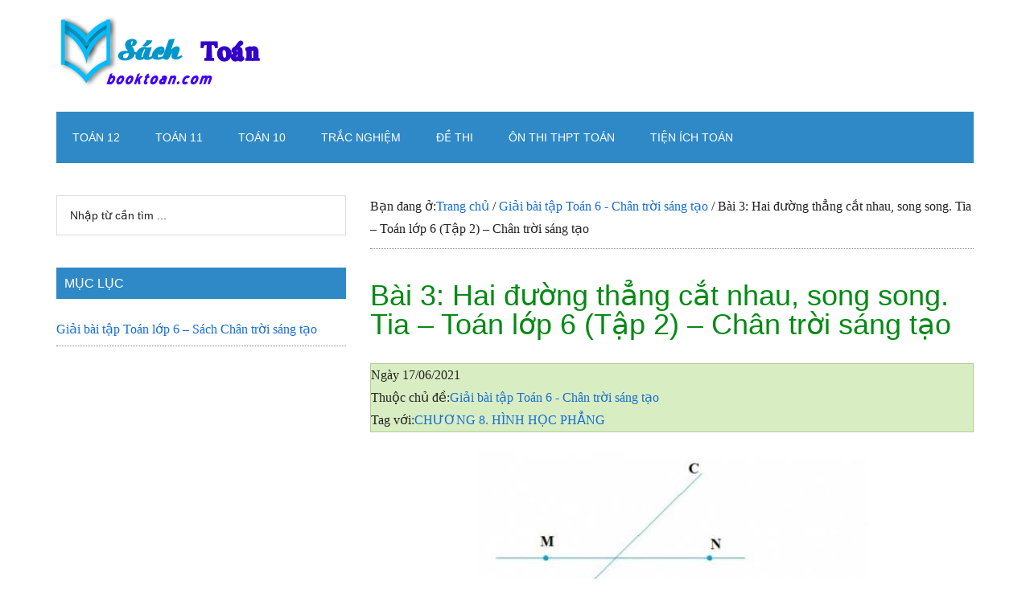

--- FILE ---
content_type: text/html
request_url: https://booktoan.com/bai-hai-duong-thang-cat-nhau-song-song-tia-toan-lop-6-tap-2-chan-troi-sang-tao.html
body_size: 19905
content:
<!DOCTYPE html>
<html lang="vi" prefix="og: https://ogp.me/ns#">
<head >
<meta charset="UTF-8" />
<meta name="viewport" content="width=device-width, initial-scale=1" />
<!-- Tối ưu hóa công cụ tìm kiếm bởi Rank Math PRO - https://rankmath.com/ -->
<title>Bài 3: Hai đường thẳng cắt nhau, song song. Tia - Toán lớp 6 (Tập 2) - Chân trời sáng tạo - Sách Toán - Học toán</title>
<meta name="description" content="Hoạt động: Trang 81 SGK Chân trời sáng tạo Toán 6 tập 2"/>
<meta name="robots" content="follow, index, max-snippet:-1, max-video-preview:-1, max-image-preview:large"/>
<link rel="canonical" href="https://booktoan.com/bai-hai-duong-thang-cat-nhau-song-song-tia-toan-lop-6-tap-2-chan-troi-sang-tao.html" />
<meta property="og:locale" content="vi_VN" />
<meta property="og:type" content="article" />
<meta property="og:title" content="Bài 3: Hai đường thẳng cắt nhau, song song. Tia - Toán lớp 6 (Tập 2) - Chân trời sáng tạo - Sách Toán - Học toán" />
<meta property="og:description" content="Hoạt động: Trang 81 SGK Chân trời sáng tạo Toán 6 tập 2" />
<meta property="og:url" content="https://booktoan.com/bai-hai-duong-thang-cat-nhau-song-song-tia-toan-lop-6-tap-2-chan-troi-sang-tao.html" />
<meta property="og:site_name" content="Sách Toán - Học toán" />
<meta property="article:publisher" content="https://www.facebook.com/ToanHocTrucTuyen/" />
<meta property="article:author" content="https://www.facebook.com/ToanHocTrucTuyen/" />
<meta property="article:tag" content="CHƯƠNG 8. HÌNH HỌC PHẲNG" />
<meta property="article:section" content="Giải bài tập Toán 6 - Chân trời sáng tạo" />
<meta property="og:updated_time" content="2024-04-19T14:51:42+07:00" />
<meta property="og:image" content="https://booktoan.com/wp-content/uploads/2024/04/unnamed-file-1166.jpeg" />
<meta property="og:image:secure_url" content="https://booktoan.com/wp-content/uploads/2024/04/unnamed-file-1166.jpeg" />
<meta property="og:image:width" content="485" />
<meta property="og:image:height" content="434" />
<meta property="og:image:alt" content="Bài 3: Hai đường thẳng cắt nhau, song song. Tia &#8211; Toán lớp 6 (Tập 2) &#8211; Chân trời sáng tạo" />
<meta property="og:image:type" content="image/jpeg" />
<meta property="article:published_time" content="2021-06-17T03:48:08+07:00" />
<meta property="article:modified_time" content="2024-04-19T14:51:42+07:00" />
<meta name="twitter:card" content="summary" />
<meta name="twitter:title" content="Bài 3: Hai đường thẳng cắt nhau, song song. Tia - Toán lớp 6 (Tập 2) - Chân trời sáng tạo - Sách Toán - Học toán" />
<meta name="twitter:description" content="Hoạt động: Trang 81 SGK Chân trời sáng tạo Toán 6 tập 2" />
<meta name="twitter:creator" content="@booktoan" />
<meta name="twitter:image" content="https://booktoan.com/wp-content/uploads/2024/04/unnamed-file-1166.jpeg" />
<meta name="twitter:label1" content="Được viết bởi" />
<meta name="twitter:data1" content="admin" />
<meta name="twitter:label2" content="Thời gian để đọc" />
<meta name="twitter:data2" content="2 phút" />
<script type="application/ld+json" class="rank-math-schema-pro">{"@context":"https://schema.org","@graph":[{"@type":["Organization","Person"],"@id":"https://booktoan.com/#person","name":"admin","url":"https://booktoan.com","sameAs":["https://www.facebook.com/ToanHocTrucTuyen/"]},{"@type":"WebSite","@id":"https://booktoan.com/#website","url":"https://booktoan.com","name":"admin","publisher":{"@id":"https://booktoan.com/#person"},"inLanguage":"vi"},{"@type":"ImageObject","@id":"https://booktoan.com/wp-content/uploads/2024/04/unnamed-file-1166.jpeg","url":"https://booktoan.com/wp-content/uploads/2024/04/unnamed-file-1166.jpeg","width":"200","height":"200","inLanguage":"vi"},{"@type":"WebPage","@id":"https://booktoan.com/bai-hai-duong-thang-cat-nhau-song-song-tia-toan-lop-6-tap-2-chan-troi-sang-tao.html#webpage","url":"https://booktoan.com/bai-hai-duong-thang-cat-nhau-song-song-tia-toan-lop-6-tap-2-chan-troi-sang-tao.html","name":"B\u00e0i 3: Hai \u0111\u01b0\u1eddng th\u1eb3ng c\u1eaft nhau, song song. Tia - To\u00e1n l\u1edbp 6 (T\u1eadp 2) - Ch\u00e2n tr\u1eddi s\u00e1ng t\u1ea1o - S\u00e1ch To\u00e1n - H\u1ecdc to\u00e1n","datePublished":"2021-06-17T03:48:08+07:00","dateModified":"2024-04-19T14:51:42+07:00","isPartOf":{"@id":"https://booktoan.com/#website"},"primaryImageOfPage":{"@id":"https://booktoan.com/wp-content/uploads/2024/04/unnamed-file-1166.jpeg"},"inLanguage":"vi"},{"@type":"Person","@id":"https://booktoan.com/bai-hai-duong-thang-cat-nhau-song-song-tia-toan-lop-6-tap-2-chan-troi-sang-tao.html#author","name":"admin","image":{"@type":"ImageObject","@id":"https://secure.gravatar.com/avatar/93bb04075e66ff5237588274b0357bf1dbdacd1e972c2ef3d12a71d247186d41?s=96&amp;r=g","url":"https://secure.gravatar.com/avatar/93bb04075e66ff5237588274b0357bf1dbdacd1e972c2ef3d12a71d247186d41?s=96&amp;r=g","caption":"admin","inLanguage":"vi"},"sameAs":["https://booktoan.com","https://www.facebook.com/ToanHocTrucTuyen/","https://twitter.com/booktoan"]},{"@type":"NewsArticle","headline":"B\u00e0i 3: Hai \u0111\u01b0\u1eddng th\u1eb3ng c\u1eaft nhau, song song. Tia - To\u00e1n l\u1edbp 6 (T\u1eadp 2) - Ch\u00e2n tr\u1eddi s\u00e1ng t\u1ea1o - S\u00e1ch To\u00e1n - H\u1ecdc","datePublished":"2021-06-17T03:48:08+07:00","dateModified":"2024-04-19T14:51:42+07:00","articleSection":"Gi\u1ea3i b\u00e0i t\u1eadp To\u00e1n 6 - Ch\u00e2n tr\u1eddi s\u00e1ng t\u1ea1o","author":{"@id":"https://booktoan.com/bai-hai-duong-thang-cat-nhau-song-song-tia-toan-lop-6-tap-2-chan-troi-sang-tao.html#author","name":"admin"},"publisher":{"@id":"https://booktoan.com/#person"},"description":"Ho\u1ea1t \u0111\u1ed9ng: Trang 81 SGK Ch\u00e2n tr\u1eddi s\u00e1ng t\u1ea1o To\u00e1n 6 t\u1eadp 2","copyrightYear":"2024","copyrightHolder":{"@id":"https://booktoan.com/#person"},"name":"B\u00e0i 3: Hai \u0111\u01b0\u1eddng th\u1eb3ng c\u1eaft nhau, song song. Tia - To\u00e1n l\u1edbp 6 (T\u1eadp 2) - Ch\u00e2n tr\u1eddi s\u00e1ng t\u1ea1o - S\u00e1ch To\u00e1n - H\u1ecdc","@id":"https://booktoan.com/bai-hai-duong-thang-cat-nhau-song-song-tia-toan-lop-6-tap-2-chan-troi-sang-tao.html#richSnippet","isPartOf":{"@id":"https://booktoan.com/bai-hai-duong-thang-cat-nhau-song-song-tia-toan-lop-6-tap-2-chan-troi-sang-tao.html#webpage"},"image":{"@id":"https://booktoan.com/wp-content/uploads/2024/04/unnamed-file-1166.jpeg"},"inLanguage":"vi","mainEntityOfPage":{"@id":"https://booktoan.com/bai-hai-duong-thang-cat-nhau-song-song-tia-toan-lop-6-tap-2-chan-troi-sang-tao.html#webpage"}}]}</script>
<!-- /Plugin SEO WordPress Rank Math -->
<link rel='dns-prefetch' href='//math.booktoan.com' />
<link rel="alternate" type="application/rss+xml" title="Dòng thông tin Sách Toán - Học toán &raquo;" href="https://booktoan.com/feed" />
<link rel="alternate" type="application/rss+xml" title="Sách Toán - Học toán &raquo; Dòng bình luận" href="https://booktoan.com/comments/feed" />
<link rel="alternate" type="application/rss+xml" title="Sách Toán - Học toán &raquo; Bài 3: Hai đường thẳng cắt nhau, song song. Tia &#8211; Toán lớp 6 (Tập 2) &#8211; Chân trời sáng tạo Dòng bình luận" href="https://booktoan.com/bai-hai-duong-thang-cat-nhau-song-song-tia-toan-lop-6-tap-2-chan-troi-sang-tao.html/feed" />
<link rel="alternate" title="oNhúng (JSON)" type="application/json+oembed" href="https://booktoan.com/wp-json/oembed/1.0/embed?url=https%3A%2F%2Fbooktoan.com%2Fbai-hai-duong-thang-cat-nhau-song-song-tia-toan-lop-6-tap-2-chan-troi-sang-tao.html" />
<link rel="alternate" title="oNhúng (XML)" type="text/xml+oembed" href="https://booktoan.com/wp-json/oembed/1.0/embed?url=https%3A%2F%2Fbooktoan.com%2Fbai-hai-duong-thang-cat-nhau-song-song-tia-toan-lop-6-tap-2-chan-troi-sang-tao.html&#038;format=xml" />
<style id='wp-img-auto-sizes-contain-inline-css'>
img:is([sizes=auto i],[sizes^="auto," i]){contain-intrinsic-size:3000px 1500px}
/*# sourceURL=wp-img-auto-sizes-contain-inline-css */
</style>
<!-- <link rel='stylesheet' id='magazine-pro-css' href='https://booktoan.com/wp-content/themes/booktoan-pro/style.css?ver=3.6.0' media='all' /> -->
<link rel="stylesheet" type="text/css" href="//booktoan.com/wp-content/cache/wpfc-minified/d6qyapwc/g4a6s.css" media="all"/>
<style id='magazine-pro-inline-css'>
a,
.entry-title a:focus,
.entry-title a:hover,
.nav-secondary .genesis-nav-menu a:focus,
.nav-secondary .genesis-nav-menu a:hover,
.nav-secondary .genesis-nav-menu .current-menu-item > a,
.nav-secondary .genesis-nav-menu .sub-menu .current-menu-item > a:focus,
.nav-secondary .genesis-nav-menu .sub-menu .current-menu-item > a:hover {
color: #156ed3;
}
.custom-logo-link,
.wp-custom-logo .title-area {
max-width: 280px;
}
.wp-custom-logo .header-widget-area {
max-width: calc(99% - 280px);
}
/*# sourceURL=magazine-pro-inline-css */
</style>
<style id='wp-block-library-inline-css'>
:root{--wp-block-synced-color:#7a00df;--wp-block-synced-color--rgb:122,0,223;--wp-bound-block-color:var(--wp-block-synced-color);--wp-editor-canvas-background:#ddd;--wp-admin-theme-color:#007cba;--wp-admin-theme-color--rgb:0,124,186;--wp-admin-theme-color-darker-10:#006ba1;--wp-admin-theme-color-darker-10--rgb:0,107,160.5;--wp-admin-theme-color-darker-20:#005a87;--wp-admin-theme-color-darker-20--rgb:0,90,135;--wp-admin-border-width-focus:2px}@media (min-resolution:192dpi){:root{--wp-admin-border-width-focus:1.5px}}.wp-element-button{cursor:pointer}:root .has-very-light-gray-background-color{background-color:#eee}:root .has-very-dark-gray-background-color{background-color:#313131}:root .has-very-light-gray-color{color:#eee}:root .has-very-dark-gray-color{color:#313131}:root .has-vivid-green-cyan-to-vivid-cyan-blue-gradient-background{background:linear-gradient(135deg,#00d084,#0693e3)}:root .has-purple-crush-gradient-background{background:linear-gradient(135deg,#34e2e4,#4721fb 50%,#ab1dfe)}:root .has-hazy-dawn-gradient-background{background:linear-gradient(135deg,#faaca8,#dad0ec)}:root .has-subdued-olive-gradient-background{background:linear-gradient(135deg,#fafae1,#67a671)}:root .has-atomic-cream-gradient-background{background:linear-gradient(135deg,#fdd79a,#004a59)}:root .has-nightshade-gradient-background{background:linear-gradient(135deg,#330968,#31cdcf)}:root .has-midnight-gradient-background{background:linear-gradient(135deg,#020381,#2874fc)}:root{--wp--preset--font-size--normal:16px;--wp--preset--font-size--huge:42px}.has-regular-font-size{font-size:1em}.has-larger-font-size{font-size:2.625em}.has-normal-font-size{font-size:var(--wp--preset--font-size--normal)}.has-huge-font-size{font-size:var(--wp--preset--font-size--huge)}.has-text-align-center{text-align:center}.has-text-align-left{text-align:left}.has-text-align-right{text-align:right}.has-fit-text{white-space:nowrap!important}#end-resizable-editor-section{display:none}.aligncenter{clear:both}.items-justified-left{justify-content:flex-start}.items-justified-center{justify-content:center}.items-justified-right{justify-content:flex-end}.items-justified-space-between{justify-content:space-between}.screen-reader-text{border:0;clip-path:inset(50%);height:1px;margin:-1px;overflow:hidden;padding:0;position:absolute;width:1px;word-wrap:normal!important}.screen-reader-text:focus{background-color:#ddd;clip-path:none;color:#444;display:block;font-size:1em;height:auto;left:5px;line-height:normal;padding:15px 23px 14px;text-decoration:none;top:5px;width:auto;z-index:100000}html :where(.has-border-color){border-style:solid}html :where([style*=border-top-color]){border-top-style:solid}html :where([style*=border-right-color]){border-right-style:solid}html :where([style*=border-bottom-color]){border-bottom-style:solid}html :where([style*=border-left-color]){border-left-style:solid}html :where([style*=border-width]){border-style:solid}html :where([style*=border-top-width]){border-top-style:solid}html :where([style*=border-right-width]){border-right-style:solid}html :where([style*=border-bottom-width]){border-bottom-style:solid}html :where([style*=border-left-width]){border-left-style:solid}html :where(img[class*=wp-image-]){height:auto;max-width:100%}:where(figure){margin:0 0 1em}html :where(.is-position-sticky){--wp-admin--admin-bar--position-offset:var(--wp-admin--admin-bar--height,0px)}@media screen and (max-width:600px){html :where(.is-position-sticky){--wp-admin--admin-bar--position-offset:0px}}
/*# sourceURL=wp-block-library-inline-css */
</style><style id='global-styles-inline-css'>
:root{--wp--preset--aspect-ratio--square: 1;--wp--preset--aspect-ratio--4-3: 4/3;--wp--preset--aspect-ratio--3-4: 3/4;--wp--preset--aspect-ratio--3-2: 3/2;--wp--preset--aspect-ratio--2-3: 2/3;--wp--preset--aspect-ratio--16-9: 16/9;--wp--preset--aspect-ratio--9-16: 9/16;--wp--preset--color--black: #000000;--wp--preset--color--cyan-bluish-gray: #abb8c3;--wp--preset--color--white: #ffffff;--wp--preset--color--pale-pink: #f78da7;--wp--preset--color--vivid-red: #cf2e2e;--wp--preset--color--luminous-vivid-orange: #ff6900;--wp--preset--color--luminous-vivid-amber: #fcb900;--wp--preset--color--light-green-cyan: #7bdcb5;--wp--preset--color--vivid-green-cyan: #00d084;--wp--preset--color--pale-cyan-blue: #8ed1fc;--wp--preset--color--vivid-cyan-blue: #0693e3;--wp--preset--color--vivid-purple: #9b51e0;--wp--preset--color--theme-primary: #156ed3;--wp--preset--color--theme-secondary: #008285;--wp--preset--gradient--vivid-cyan-blue-to-vivid-purple: linear-gradient(135deg,rgb(6,147,227) 0%,rgb(155,81,224) 100%);--wp--preset--gradient--light-green-cyan-to-vivid-green-cyan: linear-gradient(135deg,rgb(122,220,180) 0%,rgb(0,208,130) 100%);--wp--preset--gradient--luminous-vivid-amber-to-luminous-vivid-orange: linear-gradient(135deg,rgb(252,185,0) 0%,rgb(255,105,0) 100%);--wp--preset--gradient--luminous-vivid-orange-to-vivid-red: linear-gradient(135deg,rgb(255,105,0) 0%,rgb(207,46,46) 100%);--wp--preset--gradient--very-light-gray-to-cyan-bluish-gray: linear-gradient(135deg,rgb(238,238,238) 0%,rgb(169,184,195) 100%);--wp--preset--gradient--cool-to-warm-spectrum: linear-gradient(135deg,rgb(74,234,220) 0%,rgb(151,120,209) 20%,rgb(207,42,186) 40%,rgb(238,44,130) 60%,rgb(251,105,98) 80%,rgb(254,248,76) 100%);--wp--preset--gradient--blush-light-purple: linear-gradient(135deg,rgb(255,206,236) 0%,rgb(152,150,240) 100%);--wp--preset--gradient--blush-bordeaux: linear-gradient(135deg,rgb(254,205,165) 0%,rgb(254,45,45) 50%,rgb(107,0,62) 100%);--wp--preset--gradient--luminous-dusk: linear-gradient(135deg,rgb(255,203,112) 0%,rgb(199,81,192) 50%,rgb(65,88,208) 100%);--wp--preset--gradient--pale-ocean: linear-gradient(135deg,rgb(255,245,203) 0%,rgb(182,227,212) 50%,rgb(51,167,181) 100%);--wp--preset--gradient--electric-grass: linear-gradient(135deg,rgb(202,248,128) 0%,rgb(113,206,126) 100%);--wp--preset--gradient--midnight: linear-gradient(135deg,rgb(2,3,129) 0%,rgb(40,116,252) 100%);--wp--preset--font-size--small: 12px;--wp--preset--font-size--medium: 20px;--wp--preset--font-size--large: 20px;--wp--preset--font-size--x-large: 42px;--wp--preset--font-size--normal: 16px;--wp--preset--font-size--larger: 24px;--wp--preset--spacing--20: 0.44rem;--wp--preset--spacing--30: 0.67rem;--wp--preset--spacing--40: 1rem;--wp--preset--spacing--50: 1.5rem;--wp--preset--spacing--60: 2.25rem;--wp--preset--spacing--70: 3.38rem;--wp--preset--spacing--80: 5.06rem;--wp--preset--shadow--natural: 6px 6px 9px rgba(0, 0, 0, 0.2);--wp--preset--shadow--deep: 12px 12px 50px rgba(0, 0, 0, 0.4);--wp--preset--shadow--sharp: 6px 6px 0px rgba(0, 0, 0, 0.2);--wp--preset--shadow--outlined: 6px 6px 0px -3px rgb(255, 255, 255), 6px 6px rgb(0, 0, 0);--wp--preset--shadow--crisp: 6px 6px 0px rgb(0, 0, 0);}:where(.is-layout-flex){gap: 0.5em;}:where(.is-layout-grid){gap: 0.5em;}body .is-layout-flex{display: flex;}.is-layout-flex{flex-wrap: wrap;align-items: center;}.is-layout-flex > :is(*, div){margin: 0;}body .is-layout-grid{display: grid;}.is-layout-grid > :is(*, div){margin: 0;}:where(.wp-block-columns.is-layout-flex){gap: 2em;}:where(.wp-block-columns.is-layout-grid){gap: 2em;}:where(.wp-block-post-template.is-layout-flex){gap: 1.25em;}:where(.wp-block-post-template.is-layout-grid){gap: 1.25em;}.has-black-color{color: var(--wp--preset--color--black) !important;}.has-cyan-bluish-gray-color{color: var(--wp--preset--color--cyan-bluish-gray) !important;}.has-white-color{color: var(--wp--preset--color--white) !important;}.has-pale-pink-color{color: var(--wp--preset--color--pale-pink) !important;}.has-vivid-red-color{color: var(--wp--preset--color--vivid-red) !important;}.has-luminous-vivid-orange-color{color: var(--wp--preset--color--luminous-vivid-orange) !important;}.has-luminous-vivid-amber-color{color: var(--wp--preset--color--luminous-vivid-amber) !important;}.has-light-green-cyan-color{color: var(--wp--preset--color--light-green-cyan) !important;}.has-vivid-green-cyan-color{color: var(--wp--preset--color--vivid-green-cyan) !important;}.has-pale-cyan-blue-color{color: var(--wp--preset--color--pale-cyan-blue) !important;}.has-vivid-cyan-blue-color{color: var(--wp--preset--color--vivid-cyan-blue) !important;}.has-vivid-purple-color{color: var(--wp--preset--color--vivid-purple) !important;}.has-black-background-color{background-color: var(--wp--preset--color--black) !important;}.has-cyan-bluish-gray-background-color{background-color: var(--wp--preset--color--cyan-bluish-gray) !important;}.has-white-background-color{background-color: var(--wp--preset--color--white) !important;}.has-pale-pink-background-color{background-color: var(--wp--preset--color--pale-pink) !important;}.has-vivid-red-background-color{background-color: var(--wp--preset--color--vivid-red) !important;}.has-luminous-vivid-orange-background-color{background-color: var(--wp--preset--color--luminous-vivid-orange) !important;}.has-luminous-vivid-amber-background-color{background-color: var(--wp--preset--color--luminous-vivid-amber) !important;}.has-light-green-cyan-background-color{background-color: var(--wp--preset--color--light-green-cyan) !important;}.has-vivid-green-cyan-background-color{background-color: var(--wp--preset--color--vivid-green-cyan) !important;}.has-pale-cyan-blue-background-color{background-color: var(--wp--preset--color--pale-cyan-blue) !important;}.has-vivid-cyan-blue-background-color{background-color: var(--wp--preset--color--vivid-cyan-blue) !important;}.has-vivid-purple-background-color{background-color: var(--wp--preset--color--vivid-purple) !important;}.has-black-border-color{border-color: var(--wp--preset--color--black) !important;}.has-cyan-bluish-gray-border-color{border-color: var(--wp--preset--color--cyan-bluish-gray) !important;}.has-white-border-color{border-color: var(--wp--preset--color--white) !important;}.has-pale-pink-border-color{border-color: var(--wp--preset--color--pale-pink) !important;}.has-vivid-red-border-color{border-color: var(--wp--preset--color--vivid-red) !important;}.has-luminous-vivid-orange-border-color{border-color: var(--wp--preset--color--luminous-vivid-orange) !important;}.has-luminous-vivid-amber-border-color{border-color: var(--wp--preset--color--luminous-vivid-amber) !important;}.has-light-green-cyan-border-color{border-color: var(--wp--preset--color--light-green-cyan) !important;}.has-vivid-green-cyan-border-color{border-color: var(--wp--preset--color--vivid-green-cyan) !important;}.has-pale-cyan-blue-border-color{border-color: var(--wp--preset--color--pale-cyan-blue) !important;}.has-vivid-cyan-blue-border-color{border-color: var(--wp--preset--color--vivid-cyan-blue) !important;}.has-vivid-purple-border-color{border-color: var(--wp--preset--color--vivid-purple) !important;}.has-vivid-cyan-blue-to-vivid-purple-gradient-background{background: var(--wp--preset--gradient--vivid-cyan-blue-to-vivid-purple) !important;}.has-light-green-cyan-to-vivid-green-cyan-gradient-background{background: var(--wp--preset--gradient--light-green-cyan-to-vivid-green-cyan) !important;}.has-luminous-vivid-amber-to-luminous-vivid-orange-gradient-background{background: var(--wp--preset--gradient--luminous-vivid-amber-to-luminous-vivid-orange) !important;}.has-luminous-vivid-orange-to-vivid-red-gradient-background{background: var(--wp--preset--gradient--luminous-vivid-orange-to-vivid-red) !important;}.has-very-light-gray-to-cyan-bluish-gray-gradient-background{background: var(--wp--preset--gradient--very-light-gray-to-cyan-bluish-gray) !important;}.has-cool-to-warm-spectrum-gradient-background{background: var(--wp--preset--gradient--cool-to-warm-spectrum) !important;}.has-blush-light-purple-gradient-background{background: var(--wp--preset--gradient--blush-light-purple) !important;}.has-blush-bordeaux-gradient-background{background: var(--wp--preset--gradient--blush-bordeaux) !important;}.has-luminous-dusk-gradient-background{background: var(--wp--preset--gradient--luminous-dusk) !important;}.has-pale-ocean-gradient-background{background: var(--wp--preset--gradient--pale-ocean) !important;}.has-electric-grass-gradient-background{background: var(--wp--preset--gradient--electric-grass) !important;}.has-midnight-gradient-background{background: var(--wp--preset--gradient--midnight) !important;}.has-small-font-size{font-size: var(--wp--preset--font-size--small) !important;}.has-medium-font-size{font-size: var(--wp--preset--font-size--medium) !important;}.has-large-font-size{font-size: var(--wp--preset--font-size--large) !important;}.has-x-large-font-size{font-size: var(--wp--preset--font-size--x-large) !important;}
/*# sourceURL=global-styles-inline-css */
</style>
<style id='classic-theme-styles-inline-css'>
/*! This file is auto-generated */
.wp-block-button__link{color:#fff;background-color:#32373c;border-radius:9999px;box-shadow:none;text-decoration:none;padding:calc(.667em + 2px) calc(1.333em + 2px);font-size:1.125em}.wp-block-file__button{background:#32373c;color:#fff;text-decoration:none}
/*# sourceURL=/wp-includes/css/classic-themes.min.css */
</style>
<!-- <link rel='stylesheet' id='quiz-display-style-css' href='https://booktoan.com/wp-content/plugins/quiz-post/css/quiz-style.css?ver=6.9' media='all' /> -->
<link rel="stylesheet" type="text/css" href="//booktoan.com/wp-content/cache/wpfc-minified/9mdj7fk8/g4a6s.css" media="all"/>
<!-- <link rel='stylesheet' id='l2h_style-css' href='https://booktoan.com/wp-content/plugins/latex2html/inc/css/latex.min.css?ver=2.6.2' media='screen, print' /> -->
<link rel="stylesheet" type="text/css" href="//booktoan.com/wp-content/cache/wpfc-minified/1olu69o7/g4a6s.css" media="screen, print"/>
<!-- <link rel='stylesheet' id='l2h_print_style-css' href='https://booktoan.com/wp-content/plugins/latex2html/inc/css/print.min.css?ver=2.6.2' media='print' /> -->
<link rel="stylesheet" type="text/css" href="//booktoan.com/wp-content/cache/wpfc-minified/2nftsp8r/g4a6s.css" media="print"/>
<!-- <link rel='stylesheet' id='dashicons-css' href='https://booktoan.com/wp-includes/css/dashicons.min.css?ver=6.9' media='all' /> -->
<!-- <link rel='stylesheet' id='magazine-pro-gutenberg-css' href='https://booktoan.com/wp-content/themes/booktoan-pro/lib/gutenberg/front-end.css?ver=3.6.0' media='all' /> -->
<link rel="stylesheet" type="text/css" href="//booktoan.com/wp-content/cache/wpfc-minified/2c7k6u97/g4a6s.css" media="all"/>
<style id='magazine-pro-gutenberg-inline-css'>
.ab-block-post-grid .ab-block-post-grid-more-link:hover,
.ab-block-post-grid header .ab-block-post-grid-title a:hover {
color: #156ed3;
}
.button-more-link.ab-block-post-grid .ab-block-post-grid-more-link:hover,
.ab-block-post-grid .is-grid .ab-block-post-grid-image a .ab-block-post-grid-date,
.site-container .wp-block-button .wp-block-button__link {
background-color: #008285;
color: #ffffff;
}
.button-more-link.ab-block-post-grid .ab-block-post-grid-more-link:hover,
.wp-block-button .wp-block-button__link:not(.has-background),
.wp-block-button .wp-block-button__link:not(.has-background):focus,
.wp-block-button .wp-block-button__link:not(.has-background):hover {
color: #ffffff;
}
.site-container .wp-block-button.is-style-outline .wp-block-button__link {
color: #008285;
}
.site-container .wp-block-button.is-style-outline .wp-block-button__link:focus,
.site-container .wp-block-button.is-style-outline .wp-block-button__link:hover {
color: #23a5a8;
}
.site-container .wp-block-pullquote.is-style-solid-color {
background-color: #008285;
}		.site-container .has-small-font-size {
font-size: 12px;
}		.site-container .has-normal-font-size {
font-size: 16px;
}		.site-container .has-large-font-size {
font-size: 20px;
}		.site-container .has-larger-font-size {
font-size: 24px;
}		.site-container .has-theme-primary-color,
.site-container .wp-block-button .wp-block-button__link.has-theme-primary-color,
.site-container .wp-block-button.is-style-outline .wp-block-button__link.has-theme-primary-color {
color: #156ed3;
}
.site-container .has-theme-primary-background-color,
.site-container .wp-block-button .wp-block-button__link.has-theme-primary-background-color,
.site-container .wp-block-pullquote.is-style-solid-color.has-theme-primary-background-color {
background-color: #156ed3;
}		.site-container .has-theme-secondary-color,
.site-container .wp-block-button .wp-block-button__link.has-theme-secondary-color,
.site-container .wp-block-button.is-style-outline .wp-block-button__link.has-theme-secondary-color {
color: #008285;
}
.site-container .has-theme-secondary-background-color,
.site-container .wp-block-button .wp-block-button__link.has-theme-secondary-background-color,
.site-container .wp-block-pullquote.is-style-solid-color.has-theme-secondary-background-color {
background-color: #008285;
}
/*# sourceURL=magazine-pro-gutenberg-inline-css */
</style>
<!-- <link rel='stylesheet' id='wpdiscuz-frontend-css-css' href='https://booktoan.com/wp-content/plugins/wpdiscuz/themes/default/style.css?ver=7.6.45' media='all' /> -->
<link rel="stylesheet" type="text/css" href="//booktoan.com/wp-content/cache/wpfc-minified/7c5e6kns/g4a78.css" media="all"/>
<style id='wpdiscuz-frontend-css-inline-css'>
#wpdcom .wpd-blog-administrator .wpd-comment-label{color:#ffffff;background-color:#00B38F;border:none}#wpdcom .wpd-blog-administrator .wpd-comment-author, #wpdcom .wpd-blog-administrator .wpd-comment-author a{color:#00B38F}#wpdcom.wpd-layout-1 .wpd-comment .wpd-blog-administrator .wpd-avatar img{border-color:#00B38F}#wpdcom.wpd-layout-2 .wpd-comment.wpd-reply .wpd-comment-wrap.wpd-blog-administrator{border-left:3px solid #00B38F}#wpdcom.wpd-layout-2 .wpd-comment .wpd-blog-administrator .wpd-avatar img{border-bottom-color:#00B38F}#wpdcom.wpd-layout-3 .wpd-blog-administrator .wpd-comment-subheader{border-top:1px dashed #00B38F}#wpdcom.wpd-layout-3 .wpd-reply .wpd-blog-administrator .wpd-comment-right{border-left:1px solid #00B38F}#wpdcom .wpd-blog-editor .wpd-comment-label{color:#ffffff;background-color:#00B38F;border:none}#wpdcom .wpd-blog-editor .wpd-comment-author, #wpdcom .wpd-blog-editor .wpd-comment-author a{color:#00B38F}#wpdcom.wpd-layout-1 .wpd-comment .wpd-blog-editor .wpd-avatar img{border-color:#00B38F}#wpdcom.wpd-layout-2 .wpd-comment.wpd-reply .wpd-comment-wrap.wpd-blog-editor{border-left:3px solid #00B38F}#wpdcom.wpd-layout-2 .wpd-comment .wpd-blog-editor .wpd-avatar img{border-bottom-color:#00B38F}#wpdcom.wpd-layout-3 .wpd-blog-editor .wpd-comment-subheader{border-top:1px dashed #00B38F}#wpdcom.wpd-layout-3 .wpd-reply .wpd-blog-editor .wpd-comment-right{border-left:1px solid #00B38F}#wpdcom .wpd-blog-author .wpd-comment-label{color:#ffffff;background-color:#00B38F;border:none}#wpdcom .wpd-blog-author .wpd-comment-author, #wpdcom .wpd-blog-author .wpd-comment-author a{color:#00B38F}#wpdcom.wpd-layout-1 .wpd-comment .wpd-blog-author .wpd-avatar img{border-color:#00B38F}#wpdcom.wpd-layout-2 .wpd-comment .wpd-blog-author .wpd-avatar img{border-bottom-color:#00B38F}#wpdcom.wpd-layout-3 .wpd-blog-author .wpd-comment-subheader{border-top:1px dashed #00B38F}#wpdcom.wpd-layout-3 .wpd-reply .wpd-blog-author .wpd-comment-right{border-left:1px solid #00B38F}#wpdcom .wpd-blog-contributor .wpd-comment-label{color:#ffffff;background-color:#00B38F;border:none}#wpdcom .wpd-blog-contributor .wpd-comment-author, #wpdcom .wpd-blog-contributor .wpd-comment-author a{color:#00B38F}#wpdcom.wpd-layout-1 .wpd-comment .wpd-blog-contributor .wpd-avatar img{border-color:#00B38F}#wpdcom.wpd-layout-2 .wpd-comment .wpd-blog-contributor .wpd-avatar img{border-bottom-color:#00B38F}#wpdcom.wpd-layout-3 .wpd-blog-contributor .wpd-comment-subheader{border-top:1px dashed #00B38F}#wpdcom.wpd-layout-3 .wpd-reply .wpd-blog-contributor .wpd-comment-right{border-left:1px solid #00B38F}#wpdcom .wpd-blog-subscriber .wpd-comment-label{color:#ffffff;background-color:#00B38F;border:none}#wpdcom .wpd-blog-subscriber .wpd-comment-author, #wpdcom .wpd-blog-subscriber .wpd-comment-author a{color:#00B38F}#wpdcom.wpd-layout-2 .wpd-comment .wpd-blog-subscriber .wpd-avatar img{border-bottom-color:#00B38F}#wpdcom.wpd-layout-3 .wpd-blog-subscriber .wpd-comment-subheader{border-top:1px dashed #00B38F}#wpdcom .wpd-blog-post_author .wpd-comment-label{color:#ffffff;background-color:#00B38F;border:none}#wpdcom .wpd-blog-post_author .wpd-comment-author, #wpdcom .wpd-blog-post_author .wpd-comment-author a{color:#00B38F}#wpdcom .wpd-blog-post_author .wpd-avatar img{border-color:#00B38F}#wpdcom.wpd-layout-1 .wpd-comment .wpd-blog-post_author .wpd-avatar img{border-color:#00B38F}#wpdcom.wpd-layout-2 .wpd-comment.wpd-reply .wpd-comment-wrap.wpd-blog-post_author{border-left:3px solid #00B38F}#wpdcom.wpd-layout-2 .wpd-comment .wpd-blog-post_author .wpd-avatar img{border-bottom-color:#00B38F}#wpdcom.wpd-layout-3 .wpd-blog-post_author .wpd-comment-subheader{border-top:1px dashed #00B38F}#wpdcom.wpd-layout-3 .wpd-reply .wpd-blog-post_author .wpd-comment-right{border-left:1px solid #00B38F}#wpdcom .wpd-blog-guest .wpd-comment-label{color:#ffffff;background-color:#00B38F;border:none}#wpdcom .wpd-blog-guest .wpd-comment-author, #wpdcom .wpd-blog-guest .wpd-comment-author a{color:#00B38F}#wpdcom.wpd-layout-3 .wpd-blog-guest .wpd-comment-subheader{border-top:1px dashed #00B38F}#comments, #respond, .comments-area, #wpdcom{}#wpdcom .ql-editor > *{color:#777777}#wpdcom .ql-editor::before{}#wpdcom .ql-toolbar{border:1px solid #DDDDDD;border-top:none}#wpdcom .ql-container{border:1px solid #DDDDDD;border-bottom:none}#wpdcom .wpd-form-row .wpdiscuz-item input[type="text"], #wpdcom .wpd-form-row .wpdiscuz-item input[type="email"], #wpdcom .wpd-form-row .wpdiscuz-item input[type="url"], #wpdcom .wpd-form-row .wpdiscuz-item input[type="color"], #wpdcom .wpd-form-row .wpdiscuz-item input[type="date"], #wpdcom .wpd-form-row .wpdiscuz-item input[type="datetime"], #wpdcom .wpd-form-row .wpdiscuz-item input[type="datetime-local"], #wpdcom .wpd-form-row .wpdiscuz-item input[type="month"], #wpdcom .wpd-form-row .wpdiscuz-item input[type="number"], #wpdcom .wpd-form-row .wpdiscuz-item input[type="time"], #wpdcom textarea, #wpdcom select{border:1px solid #DDDDDD;color:#777777}#wpdcom .wpd-form-row .wpdiscuz-item textarea{border:1px solid #DDDDDD}#wpdcom input::placeholder, #wpdcom textarea::placeholder, #wpdcom input::-moz-placeholder, #wpdcom textarea::-webkit-input-placeholder{}#wpdcom .wpd-comment-text{color:#777777}#wpdcom .wpd-thread-head .wpd-thread-info{border-bottom:2px solid #00B38F}#wpdcom .wpd-thread-head .wpd-thread-info.wpd-reviews-tab svg{fill:#00B38F}#wpdcom .wpd-thread-head .wpdiscuz-user-settings{border-bottom:2px solid #00B38F}#wpdcom .wpd-thread-head .wpdiscuz-user-settings:hover{color:#00B38F}#wpdcom .wpd-comment .wpd-follow-link:hover{color:#00B38F}#wpdcom .wpd-comment-status .wpd-sticky{color:#00B38F}#wpdcom .wpd-thread-filter .wpdf-active{color:#00B38F;border-bottom-color:#00B38F}#wpdcom .wpd-comment-info-bar{border:1px dashed #33c3a6;background:#e6f8f4}#wpdcom .wpd-comment-info-bar .wpd-current-view i{color:#00B38F}#wpdcom .wpd-filter-view-all:hover{background:#00B38F}#wpdcom .wpdiscuz-item .wpdiscuz-rating > label{color:#DDDDDD}#wpdcom .wpdiscuz-item .wpdiscuz-rating:not(:checked) > label:hover, .wpdiscuz-rating:not(:checked) > label:hover ~ label{}#wpdcom .wpdiscuz-item .wpdiscuz-rating > input ~ label:hover, #wpdcom .wpdiscuz-item .wpdiscuz-rating > input:not(:checked) ~ label:hover ~ label, #wpdcom .wpdiscuz-item .wpdiscuz-rating > input:not(:checked) ~ label:hover ~ label{color:#FFED85}#wpdcom .wpdiscuz-item .wpdiscuz-rating > input:checked ~ label:hover, #wpdcom .wpdiscuz-item .wpdiscuz-rating > input:checked ~ label:hover, #wpdcom .wpdiscuz-item .wpdiscuz-rating > label:hover ~ input:checked ~ label, #wpdcom .wpdiscuz-item .wpdiscuz-rating > input:checked + label:hover ~ label, #wpdcom .wpdiscuz-item .wpdiscuz-rating > input:checked ~ label:hover ~ label, .wpd-custom-field .wcf-active-star, #wpdcom .wpdiscuz-item .wpdiscuz-rating > input:checked ~ label{color:#FFD700}#wpd-post-rating .wpd-rating-wrap .wpd-rating-stars svg .wpd-star{fill:#DDDDDD}#wpd-post-rating .wpd-rating-wrap .wpd-rating-stars svg .wpd-active{fill:#FFD700}#wpd-post-rating .wpd-rating-wrap .wpd-rate-starts svg .wpd-star{fill:#DDDDDD}#wpd-post-rating .wpd-rating-wrap .wpd-rate-starts:hover svg .wpd-star{fill:#FFED85}#wpd-post-rating.wpd-not-rated .wpd-rating-wrap .wpd-rate-starts svg:hover ~ svg .wpd-star{fill:#DDDDDD}.wpdiscuz-post-rating-wrap .wpd-rating .wpd-rating-wrap .wpd-rating-stars svg .wpd-star{fill:#DDDDDD}.wpdiscuz-post-rating-wrap .wpd-rating .wpd-rating-wrap .wpd-rating-stars svg .wpd-active{fill:#FFD700}#wpdcom .wpd-comment .wpd-follow-active{color:#ff7a00}#wpdcom .page-numbers{color:#555;border:#555 1px solid}#wpdcom span.current{background:#555}#wpdcom.wpd-layout-1 .wpd-new-loaded-comment > .wpd-comment-wrap > .wpd-comment-right{background:#FFFAD6}#wpdcom.wpd-layout-2 .wpd-new-loaded-comment.wpd-comment > .wpd-comment-wrap > .wpd-comment-right{background:#FFFAD6}#wpdcom.wpd-layout-2 .wpd-new-loaded-comment.wpd-comment.wpd-reply > .wpd-comment-wrap > .wpd-comment-right{background:transparent}#wpdcom.wpd-layout-2 .wpd-new-loaded-comment.wpd-comment.wpd-reply > .wpd-comment-wrap{background:#FFFAD6}#wpdcom.wpd-layout-3 .wpd-new-loaded-comment.wpd-comment > .wpd-comment-wrap > .wpd-comment-right{background:#FFFAD6}#wpdcom .wpd-follow:hover i, #wpdcom .wpd-unfollow:hover i, #wpdcom .wpd-comment .wpd-follow-active:hover i{color:#00B38F}#wpdcom .wpdiscuz-readmore{cursor:pointer;color:#00B38F}.wpd-custom-field .wcf-pasiv-star, #wpcomm .wpdiscuz-item .wpdiscuz-rating > label{color:#DDDDDD}.wpd-wrapper .wpd-list-item.wpd-active{border-top:3px solid #00B38F}#wpdcom.wpd-layout-2 .wpd-comment.wpd-reply.wpd-unapproved-comment .wpd-comment-wrap{border-left:3px solid #FFFAD6}#wpdcom.wpd-layout-3 .wpd-comment.wpd-reply.wpd-unapproved-comment .wpd-comment-right{border-left:1px solid #FFFAD6}#wpdcom .wpd-prim-button{background-color:#07B290;color:#FFFFFF}#wpdcom .wpd_label__check i.wpdicon-on{color:#07B290;border:1px solid #83d9c8}#wpd-bubble-wrapper #wpd-bubble-all-comments-count{color:#1DB99A}#wpd-bubble-wrapper > div{background-color:#1DB99A}#wpd-bubble-wrapper > #wpd-bubble #wpd-bubble-add-message{background-color:#1DB99A}#wpd-bubble-wrapper > #wpd-bubble #wpd-bubble-add-message::before{border-left-color:#1DB99A;border-right-color:#1DB99A}#wpd-bubble-wrapper.wpd-right-corner > #wpd-bubble #wpd-bubble-add-message::before{border-left-color:#1DB99A;border-right-color:#1DB99A}.wpd-inline-icon-wrapper path.wpd-inline-icon-first{fill:#1DB99A}.wpd-inline-icon-count{background-color:#1DB99A}.wpd-inline-icon-count::before{border-right-color:#1DB99A}.wpd-inline-form-wrapper::before{border-bottom-color:#1DB99A}.wpd-inline-form-question{background-color:#1DB99A}.wpd-inline-form{background-color:#1DB99A}.wpd-last-inline-comments-wrapper{border-color:#1DB99A}.wpd-last-inline-comments-wrapper::before{border-bottom-color:#1DB99A}.wpd-last-inline-comments-wrapper .wpd-view-all-inline-comments{background:#1DB99A}.wpd-last-inline-comments-wrapper .wpd-view-all-inline-comments:hover,.wpd-last-inline-comments-wrapper .wpd-view-all-inline-comments:active,.wpd-last-inline-comments-wrapper .wpd-view-all-inline-comments:focus{background-color:#1DB99A}#wpdcom .ql-snow .ql-tooltip[data-mode="link"]::before{content:"Nhập link:"}#wpdcom .ql-snow .ql-tooltip.ql-editing a.ql-action::after{content:"Lưu"}.comments-area{width:auto}
/*# sourceURL=wpdiscuz-frontend-css-inline-css */
</style>
<!-- <link rel='stylesheet' id='wpdiscuz-fa-css' href='https://booktoan.com/wp-content/plugins/wpdiscuz/assets/third-party/font-awesome-5.13.0/css/fa.min.css?ver=7.6.45' media='all' /> -->
<!-- <link rel='stylesheet' id='wpdiscuz-combo-css-css' href='https://booktoan.com/wp-content/plugins/wpdiscuz/assets/css/wpdiscuz-combo-no_quill.min.css?ver=6.9' media='all' /> -->
<link rel="stylesheet" type="text/css" href="//booktoan.com/wp-content/cache/wpfc-minified/du3ijdgw/g4a78.css" media="all"/>
<style id='quads-styles-inline-css'>
.quads-location ins.adsbygoogle {
background: transparent !important;
}.quads-location .quads_rotator_img{ opacity:1 !important;}
.quads.quads_ad_container { display: grid; grid-template-columns: auto; grid-gap: 10px; padding: 10px; }
.grid_image{animation: fadeIn 0.5s;-webkit-animation: fadeIn 0.5s;-moz-animation: fadeIn 0.5s;
-o-animation: fadeIn 0.5s;-ms-animation: fadeIn 0.5s;}
.quads-ad-label { font-size: 12px; text-align: center; color: #333;}
.quads_click_impression { display: none;} .quads-location, .quads-ads-space{max-width:100%;} @media only screen and (max-width: 480px) { .quads-ads-space, .penci-builder-element .quads-ads-space{max-width:340px;}}
/*# sourceURL=quads-styles-inline-css */
</style>
<script src='//booktoan.com/wp-content/cache/wpfc-minified/qm2rdkq6/g4a6s.js' type="text/javascript"></script>
<!-- <script src="https://booktoan.com/wp-includes/js/jquery/jquery.min.js?ver=3.7.1" id="jquery-core-js"></script> -->
<!-- <script src="https://booktoan.com/wp-includes/js/jquery/jquery-migrate.min.js?ver=3.4.1" id="jquery-migrate-js"></script> -->
<link rel="https://api.w.org/" href="https://booktoan.com/wp-json/" /><link rel="alternate" title="JSON" type="application/json" href="https://booktoan.com/wp-json/wp/v2/posts/186644" /><link rel="EditURI" type="application/rsd+xml" title="RSD" href="https://booktoan.com/xmlrpc.php?rsd" />
<meta name="generator" content="WordPress 6.9" />
<link rel='shortlink' href='https://booktoan.com/?p=186644' />
<style>
.latex_thm, .latex_lem, .latex_cor, .latex_defn, .latex_prop{
margin:0;padding:5px;
background: lightcyan;
border: solid 2px green;
box-shadow: 2px red;
}
.latex_rem{
margin:0;padding:5px;
background: lightcyan;
border: solid 1px green;
box-shadow: blue;
}
.latex_em, .latex_it{
font-style: italic;
}
.latex_bf{
font-weight:bold;
}
.latex_title{
font-weight:bold;
color: #0935f6;
}
.latex_flushright {
text-align: right;
}
.latex_leftright {
text-align: left;
}
</style>
<script>
!function(e,n){"function"==typeof define&&define.amd?define([],n("adsenseLoader")):"object"==typeof exports?module.exports=n("adsenseLoader"):e.adsenseLoader=n("adsenseLoader")}(this,function(e){"use strict";var n=250,t={laziness:1,onLoad:!1},o=function(e,n){var t,o={};for(t in e)Object.prototype.hasOwnProperty.call(e,t)&&(o[t]=e[t]);for(t in n)Object.prototype.hasOwnProperty.call(n,t)&&(o[t]=n[t]);return o},r=function(e,n){var t,o;return function(){var r=this,a=arguments,i=+new Date;t&&i<t+e?(clearTimeout(o),o=setTimeout(function(){t=i,n.apply(r,a)},e)):(t=i,n.apply(r,a))}},a=[],i=[],s=[],d=function(){if(!a.length)return!0;var e=window.pageYOffset,n=window.innerHeight;a.forEach(function(t){var o,r,d=(o=t,r=o.getBoundingClientRect(),{top:r.top+document.body.scrollTop,left:r.left+document.body.scrollLeft}).top,f=t._adsenseLoaderData.options.laziness+1;if(d-e>n*f||e-d-t.offsetHeight-n*f>0)return!0;a=u(a,t),t._adsenseLoaderData.width=c(t),function(e,n){e.classList?e.classList.add(n):e.className+=" "+n}(t.querySelector("ins"),"adsbygoogle"),i.push(t),"undefined"!=typeof adsbygoogle?function(e){(adsbygoogle=window.adsbygoogle||[]).push({});var n=e._adsenseLoaderData.options.onLoad;"function"==typeof n&&e.querySelector("iframe")&&e.querySelector("iframe").addEventListener("load",function(){n(e)})}(t):s.push(t)})},c=function(e){return parseInt(window.getComputedStyle(e,":before").getPropertyValue("content").slice(1,-1)||9999)},u=function(e,n){return e.filter(function(e){return e!==n})},f=function(e,n){return e._adsenseLoaderData={originalHTML:e.innerHTML,options:n},e.adsenseLoader=function(n){"destroy"==n&&(a=u(a,e),i=u(i,e),s=u(i,e),e.innerHTML=e._adsenseLoaderData.originalHTML)},e};function l(e,n){"string"==typeof e?e=document.querySelectorAll(e):void 0===e.length&&(e=[e]),n=o(t,n),[].forEach.call(e,function(e){e=f(e,n),a.push(e)}),this.elements=e,d()}return window.addEventListener("scroll",r(n,d)),window.addEventListener("resize",r(n,d)),window.addEventListener("resize",r(n,function(){if(!i.length)return!0;var e=!1;i.forEach(function(n){n.querySelector("ins").classList.contains("adsbygoogle")||n._adsenseLoaderData.width==c(n)||(e=!0,i=u(i,n),n.innerHTML=n._adsenseLoaderData.originalHTML,a.push(n))}),e&&d()})),l.prototype={destroy:function(){this.elements.forEach(function(e){e.adsenseLoader("destroy")})}},window.adsenseLoaderConfig=function(e){void 0!==e.throttle&&(n=e.throttle)},l});</script>
<script src="//pagead2.googlesyndication.com/pagead/js/adsbygoogle.js"></script><script>document.cookie = 'quads_browser_width='+screen.width;</script><link rel="icon" href="https://booktoan.com/wp-content/themes/booktoan-pro/images/favicon.ico" />
<style id="wp-custom-css">
.khung {
margin:10px 0px;width:100%;background:#d8ecf7;border:1px solid #afcde3;border-left:3px solid #ee0000;padding:10px;float:left;opacity:100!important;
}		</style>
</head>
<body class="wp-singular post-template-default single single-post postid-186644 single-format-standard wp-custom-logo wp-embed-responsive wp-theme-genesis wp-child-theme-booktoan-pro header-full-width sidebar-content genesis-breadcrumbs-visible genesis-singular-image-visible genesis-footer-widgets-hidden" itemscope itemtype="https://schema.org/WebPage"><div class="site-container"><ul class="genesis-skip-link"><li><a href="#genesis-content" class="screen-reader-shortcut"> Skip to main content</a></li><li><a href="#genesis-nav-secondary" class="screen-reader-shortcut"> Skip to secondary menu</a></li><li><a href="#genesis-sidebar-primary" class="screen-reader-shortcut"> Bỏ qua primary sidebar</a></li></ul><header class="site-header" itemscope itemtype="https://schema.org/WPHeader"><div class="wrap"><div class="title-area"><a href="https://booktoan.com/" class="custom-logo-link" rel="home"><img width="260" height="90" src="https://booktoan.com/wp-content/uploads/2020/09/booktoan-logo.png" class="custom-logo" alt="Sách Toán &#8211; Học toán" decoding="async" /></a><p class="site-title" itemprop="headline">Sách Toán - Học toán</p><p class="site-description" itemprop="description">Giải bài tập Toán từ lớp 1 đến lớp 12, Học toán online và Đề thi toán</p></div></div></header><nav class="nav-secondary" aria-label="Secondary" id="genesis-nav-secondary" itemscope itemtype="https://schema.org/SiteNavigationElement"><div class="wrap"><ul id="menu-cata" class="menu genesis-nav-menu menu-secondary js-superfish"><li id="menu-item-224465" class="menu-item menu-item-type-post_type menu-item-object-page menu-item-224465"><a href="https://booktoan.com/lop-12" itemprop="url"><span itemprop="name">Toán 12</span></a></li>
<li id="menu-item-234062" class="menu-item menu-item-type-taxonomy menu-item-object-category menu-item-234062"><a href="https://booktoan.com/toan-lop-11" itemprop="url"><span itemprop="name">Toán 11</span></a></li>
<li id="menu-item-234061" class="menu-item menu-item-type-taxonomy menu-item-object-category menu-item-234061"><a href="https://booktoan.com/toan-lop-10" itemprop="url"><span itemprop="name">Toán 10</span></a></li>
<li id="menu-item-234044" class="menu-item menu-item-type-post_type menu-item-object-page menu-item-234044"><a href="https://booktoan.com/trac-nghiem-toan-12" itemprop="url"><span itemprop="name">Trắc nghiệm</span></a></li>
<li id="menu-item-171153" class="menu-item menu-item-type-post_type menu-item-object-page menu-item-171153"><a href="https://booktoan.com/de-thi" itemprop="url"><span itemprop="name">Đề thi</span></a></li>
<li id="menu-item-186085" class="menu-item menu-item-type-post_type menu-item-object-page menu-item-186085"><a href="https://booktoan.com/on-thi-thpt-quoc-gia-mon-toan" itemprop="url"><span itemprop="name">Ôn thi THPT Toán</span></a></li>
<li id="menu-item-224606" class="menu-item menu-item-type-post_type menu-item-object-page menu-item-224606"><a href="https://booktoan.com/tien-ich-toan" itemprop="url"><span itemprop="name">Tiện ích Toán</span></a></li>
</ul></div></nav><div class="site-inner"><div class="content-sidebar-wrap"><main class="content" id="genesis-content"><div class="breadcrumb" itemscope itemtype="https://schema.org/BreadcrumbList">Bạn đang ở:<span class="breadcrumb-link-wrap" itemprop="itemListElement" itemscope itemtype="https://schema.org/ListItem"><a class="breadcrumb-link" href="https://booktoan.com/" itemprop="item"><span class="breadcrumb-link-text-wrap" itemprop="name">Trang chủ</span></a><meta itemprop="position" content="1"></span> <span aria-label="breadcrumb separator">/</span> <span class="breadcrumb-link-wrap" itemprop="itemListElement" itemscope itemtype="https://schema.org/ListItem"><a class="breadcrumb-link" href="https://booktoan.com/giai-bai-tap-toan-6-chan-troi-sang-tao" itemprop="item"><span class="breadcrumb-link-text-wrap" itemprop="name">Giải bài tập Toán 6 - Chân trời sáng tạo</span></a><meta itemprop="position" content="2"></span> <span aria-label="breadcrumb separator">/</span> Bài 3: Hai đường thẳng cắt nhau, song song. Tia &#8211; Toán lớp 6 (Tập 2) &#8211; Chân trời sáng tạo</div><article class="post-186644 post type-post status-publish format-standard category-giai-bai-tap-toan-6-chan-troi-sang-tao tag-chuong-8-hinh-hoc-phang entry" aria-label="Bài 3: Hai đường thẳng cắt nhau, song song. Tia &#8211; Toán lớp 6 (Tập 2) &#8211; Chân trời sáng tạo" itemscope itemtype="https://schema.org/CreativeWork"><header class="entry-header"><h1 class="entry-title" itemprop="headline">Bài 3: Hai đường thẳng cắt nhau, song song. Tia &#8211; Toán lớp 6 (Tập 2) &#8211; Chân trời sáng tạo</h1>
<p class="entry-meta"><div class="content-box-green">Ngày <time class="entry-time" itemprop="datePublished" datetime="2021-06-17T03:48:08+07:00">17/06/2021</time> <span class="entry-categories">Thuộc chủ đề:<a href="https://booktoan.com/giai-bai-tap-toan-6-chan-troi-sang-tao" rel="category tag">Giải bài tập Toán 6 - Chân trời sáng tạo</a></span>   <span class="entry-tags">Tag với:<a href="https://booktoan.com/tag/chuong-8-hinh-hoc-phang" rel="tag">CHƯƠNG 8. HÌNH HỌC PHẲNG</a></span></div></p></header><div class="entry-content" itemprop="text"><img width="485" height="434" src="https://booktoan.com/wp-content/uploads/2024/04/unnamed-file-1166.jpeg" class="singular-image entry-image" alt="" itemprop="image" decoding="async" />
<!-- WP QUADS Content Ad Plugin v. 2.0.98.1 -->
<div class="quads-location quads-ad173078 " id="quads-ad173078" style="float:none;margin:0px 3px 3px 3px;padding:0px 0px 0px 0px;" data-lazydelay="3000">
<!-- WP QUADS - Quick AdSense Reloaded v.2.0.98.1 Content AdSense async --> 
<div id="quads-ad11-place" class="quads-ll"><ins  style="display:inline-block;width:300px;height:250px;" data-ad-client="pub-4789233598401236" data-ad-slot="8731784308"><span></span></ins></div>
<script>
instant= new adsenseLoader( '#quads-ad11-place', {
onLoad: function( ad ){
if (ad.classList.contains("quads-ll")) {
ad.classList.remove("quads-ll");
}
}   
});</script>
<!-- end WP QUADS --> 
</div>
<h2><span style="color: #ff0000;">Bài: Hai đường thẳng cắt nhau, song song. Tia</span></h2>
<p> <strong>Giải bài tập SGK Toán 6 &#8211; tập 2 &#8211; Sách Chân trời sáng tạo &#8211; Bài: Hai đường thẳng cắt nhau, song song. Tia</strong><br />
============<br />
<em> Thuộc CHƯƠNG 8. HÌNH HỌC PHẲNG</em><br />
=============</p>
<div>
<div>
<h4 class="daubai">Giải bài Hai đường thẳng cắt nhau, song song. Tia sách chân trời sáng tạo toán 6 tập 2.</h4>
<p> <strong>Hoạt động:</strong>  Trang 81 SGK Chân trời sáng tạo Toán 6 tập 2</p>
<p>Hướng dẫn: Quan sát <em>Hình 1</em> và xác định số điểm chung của các cặp đường thẳng.</p>
<p>AB và AD có một điểm chung là A</p>
<p>AB và DC không có điểm chung</p>
<p> <strong>Thực hành 1:</strong>  Trang 81 SGK Chân trời sáng tạo Toán 6 tập 2</p>
<p>Hướng dẫn:</p>
<img loading="lazy" decoding="async" class="size-full wp-image-223099" src="https://booktoan.com/wp-content/uploads/2024/04/unnamed-file-1166.jpeg" width="485" height="434" alt="Bài 3: Hai đường thẳng cắt nhau, song song. Tia - Toán lớp 6 (Tập 2) - Chân trời sáng tạo 1" title="Bài 3: Hai đường thẳng cắt nhau, song song. Tia - Toán lớp 6 (Tập 2) - Chân trời sáng tạo 1">
<p> <strong class="content_question">Vận dụng</strong> </p>
<p class="Textbody">&#8211; Hãy tìm hình ảnh các đường thẳng song song, cắt nhau trong thực tiễn.</p>
<p class="Textbody">&#8211; Hãy tìm hình ảnh tia trong thực tiễn.</p>
<div class="content_method_container">
<p class="content_method_header"> <strong class="content_method">Phương pháp giải &#8211; Xem chi tiết</strong> <img decoding="async" id="method_colapse_icon" class="method-open-icon" src="[data-uri]" alt="Bài 3: Hai đường thẳng cắt nhau, song song. Tia - Toán lớp 6 (Tập 2) - Chân trời sáng tạo 2" title="Bài 3: Hai đường thẳng cắt nhau, song song. Tia - Toán lớp 6 (Tập 2) - Chân trời sáng tạo 2"></p>
<div class="content_method_content">
<p class="Textbody">Em liệt kê hình ảnh của các đường thẳng song song, cắt nhau, tia trong thực tiễn</p>
</div>
</div>
<p> <strong class="content_detail">Lời giải chi tiết</strong> </p>
<p class="Textbody">&#8211; Hình ảnh của hai đường thẳng song song: Hai đường dây điện, hai mép bàn hình chữ nhật,..</p>
<p class="Textbody">&#8211; Hình ảnh hai đường thẳng cắt nhau: Chiều dài và chiều rộng của căn phòng,…</p>
<p class="Textbody">Hình ảnh tia trong thực tiễn: Con chim đậu trên sợi dây điện chia sợi dây thành hai tia,..</p>
<h3>BÀI TẬP  SGK</h3>
<div>
<div>
<p> <strong>Câu 1</strong>  (trang 82 toán 6 tập 2 sgk chân trời sáng tạo)</p>
<p>Em hãy chọn trong các phương án dưới đây để được một phát biểu đúng.</p>
<p>Qua hai điểm A và B phân biệt có</p>
<p>(A) vô số đường thẳng                                (B) Chỉ có 1 đường thẳng</p>
<p>(C) không có đường thẳng nào</p>
<p>Hướng dẫn:</p>
<!-- WP QUADS Content Ad Plugin v. 2.0.98.1 -->
<div class="quads-location quads-ad173079 " id="quads-ad173079" style="float:left;margin:0px 0px 0px 0;padding:0px 0px 0px 0;" data-lazydelay="3000">
<!-- WP QUADS - Quick AdSense Reloaded v.2.0.98.1 Content AdSense async --> 
<div id="quads-ad12-place" class="quads-ll">
<ins 
style="display:block;"
data-ad-format="auto"
data-ad-client="pub-4789233598401236"
data-ad-slot="2485827504"><span></span></ins></div>
<script>
instant= new adsenseLoader( '#quads-ad12-place', {
onLoad: function( ad ){
if (ad.classList.contains("quads-ll")) {
ad.classList.remove("quads-ll");
}
}   
});</script>
<!-- end WP QUADS --> 
</div>
<p>Đáp án: B</p>
<div>
<div>
<p> <strong>Câu 2</strong>  (trang 82 toán 6 tập 2 sgk chân trời sáng tạo)</p>
<p>Vẽ hình cho các trường hợp sau:</p>
<p>a) Hai đường thẳng p và q cắt nhau tại điểm M</p>
<p>b) Đường thẳng a cắt hai đường thẳng m và n theo thứ tự tại X và Y trong hai trường hợp m và n cắt nhau, hoặc m và n song song với nhau</p>
<p>Hướng dẫn:</p>
<p>a)</p>
<div><img loading="lazy" decoding="async" class="size-full wp-image-223100" src="https://booktoan.com/wp-content/uploads/2024/04/unnamed-file-1167.jpeg" width="433" height="244" alt="Bài 3: Hai đường thẳng cắt nhau, song song. Tia - Toán lớp 6 (Tập 2) - Chân trời sáng tạo 3" title="Bài 3: Hai đường thẳng cắt nhau, song song. Tia - Toán lớp 6 (Tập 2) - Chân trời sáng tạo 3"></p>
<p>b)</p>
<div><img loading="lazy" decoding="async" class="size-full wp-image-223101" src="https://booktoan.com/wp-content/uploads/2024/04/unnamed-file-1168.jpeg" width="485" height="519" alt="Bài 3: Hai đường thẳng cắt nhau, song song. Tia - Toán lớp 6 (Tập 2) - Chân trời sáng tạo 4" title="Bài 3: Hai đường thẳng cắt nhau, song song. Tia - Toán lớp 6 (Tập 2) - Chân trời sáng tạo 4"></p>
<p> <strong>Câu 3</strong>  (trang 82 toán 6 tập 2 sgk chân trời sáng tạo)</p>
<p>Đếm số giao điểm tạo bởi ba đường thẳng trong mỗi hình sau:</p>
<img loading="lazy" decoding="async" class="size-full wp-image-223102" src="https://booktoan.com/wp-content/uploads/2024/04/unnamed-file-1169.jpeg" width="485" height="97" alt="Bài 3: Hai đường thẳng cắt nhau, song song. Tia - Toán lớp 6 (Tập 2) - Chân trời sáng tạo 5" title="Bài 3: Hai đường thẳng cắt nhau, song song. Tia - Toán lớp 6 (Tập 2) - Chân trời sáng tạo 5">
<p>Hướng dẫn:</p>
<p>a) Không có giao điểm nào</p>
<p>b) Có hai giao điểm</p>
<p>c) Có 1 giao điểm</p>
<p>d) Có 3 giao điểm</p>
<p> <strong>Câu 4</strong>  (trang 82 toán 6 tập 2 sgk chân trời sáng tạo)</p>
<p>Kể tên các tia có gốc là M trong hình sau:</p>
<img loading="lazy" decoding="async" class="size-full wp-image-223103" src="https://booktoan.com/wp-content/uploads/2024/04/unnamed-file-1170.jpeg" width="347" height="50" alt="Bài 3: Hai đường thẳng cắt nhau, song song. Tia - Toán lớp 6 (Tập 2) - Chân trời sáng tạo 6" title="Bài 3: Hai đường thẳng cắt nhau, song song. Tia - Toán lớp 6 (Tập 2) - Chân trời sáng tạo 6">
<p>Hướng dẫn:<br />
Các tia có gốc là M: MH, MFCác tia có gốc là M: ${MH}{\rightarrow}$, ${MF}{\rightarrow}$</p>
<p>======</p>
<p> <strong>THƯ MỤC SÁCH: Giải bài tập SGK Toán 6 &#8211; tập 2 &#8211; Sách Chân trời sáng tạo.</strong> </p>
</div>
</div>
</div>
</div>
</div>
</div>
</div>
</div>
</p>
<!-- WP QUADS Content Ad Plugin v. 2.0.98.1 -->
<div class="quads-location quads-ad173080 " id="quads-ad173080" style="float:left;margin:0px 0px 0px 0;padding:0px 0px 0px 0;" data-lazydelay="3000">
<!-- WP QUADS - Quick AdSense Reloaded v.2.0.98.1 Content AdSense async --> 
<div id="quads-ad13-place" class="quads-ll">
<ins 
style="display:block;"
data-ad-format="auto"
data-ad-client="pub-4789233598401236"
data-ad-slot="8197502307"><span></span></ins></div>
<script>
instant= new adsenseLoader( '#quads-ad13-place', {
onLoad: function( ad ){
if (ad.classList.contains("quads-ll")) {
ad.classList.remove("quads-ll");
}
}   
});</script>
<!-- end WP QUADS --> 
</div>
</div><footer class="entry-footer"><div class="after-entry widget-area"><section id="text-42" class="widget widget_text"><div class="widget-wrap"><h3 class="widgettitle widget-title">Bài liên quan:</h3>
<div class="textwidget"><div class="khung"><ol class="display-posts-listing"><li class="listing-item"><a class="title" href="https://booktoan.com/bai-bai-tap-cuoi-chuong-8-toan-lop-6-tap-2-chan-troi-sang-tao.html">Bài tập cuối chương 8 &#8211; Toán lớp 6 (Tập 2) &#8211; Chân trời sáng tạo</a></li><li class="listing-item"><a class="title" href="https://booktoan.com/bai-so-do-goc-cac-goc-dac-biet-toan-lop-6-tap-2-chan-troi-sang-tao.html">Bài 7: Số đo góc. Các góc đặc biệt &#8211; Toán lớp 6 (Tập 2) &#8211; Chân trời sáng tạo</a></li><li class="listing-item"><a class="title" href="https://booktoan.com/bai-goc-toan-lop-6-tap-2-chan-troi-sang-tao.html">Bài 6: Góc &#8211; Toán lớp 6 (Tập 2) &#8211; Chân trời sáng tạo</a></li><li class="listing-item"><a class="title" href="https://booktoan.com/bai-trung-diem-cua-doan-thang-toan-lop-6-tap-2-chan-troi-sang-tao.html">Bài 5: Trung điểm của đoạn thẳng &#8211; Toán lớp 6 (Tập 2) &#8211; Chân trời sáng tạo</a></li><li class="listing-item"><a class="title" href="https://booktoan.com/bai-doan-thang-do-dai-doan-thang-toan-lop-6-tap-2-chan-troi-sang-tao.html">Bài 4: Đoạn thẳng. Độ dài đoạn thẳng &#8211; Toán lớp 6 (Tập 2) &#8211; Chân trời sáng tạo</a></li><li class="listing-item"><a class="title" href="https://booktoan.com/bai-ba-diem-thang-hang-ba-diem-khong-thang-hang-toan-lop-6-tap-2-chan-troi-sang-tao.html">Bài 2: Ba điểm thẳng hàng. Ba điểm không thẳng hàng &#8211; Toán lớp 6 (Tập 2) &#8211; Chân trời sáng tạo</a></li><li class="listing-item"><a class="title" href="https://booktoan.com/bai-diem-duong-thang-toan-lop-6-tap-2-chan-troi-sang-tao.html">Bài 1: Điểm. Đường thẳng &#8211; Toán lớp 6 (Tập 2) &#8211; Chân trời sáng tạo</a></li></ol></div>
</div>
</div></section>
</div></footer></article>    <div class="wpdiscuz_top_clearing"></div>
<div id='comments' class='comments-area'><div id='respond' style='width: 0;height: 0;clear: both;margin: 0;padding: 0;'></div>    <div id="wpdcom" class="wpdiscuz_unauth wpd-default wpdiscuz_no_avatar wpd-layout-2 wpd-comments-open">
<div class="wc_social_plugin_wrapper">
</div>
<div class="wpd-form-wrap">
<div class="wpd-form-head">
<div class="wpd-sbs-toggle">
<i class="far fa-envelope"></i> <span
class="wpd-sbs-title">Theo dõi</span>
<i class="fas fa-caret-down"></i>
</div>
<div class="wpd-auth">
<div class="wpd-login">
<a rel="nofollow" href="https://booktoan.com/wp-login.php?redirect_to=https%3A%2F%2Fbooktoan.com%2Fbai-hai-duong-thang-cat-nhau-song-song-tia-toan-lop-6-tap-2-chan-troi-sang-tao.html"><i class='fas fa-sign-in-alt'></i> Đăng nhập</a>                        </div>
</div>
</div>
<div class="wpdiscuz-subscribe-bar wpdiscuz-hidden">
<form action="https://booktoan.com/wp-admin/admin-ajax.php?action=wpdAddSubscription"
method="post" id="wpdiscuz-subscribe-form">
<div class="wpdiscuz-subscribe-form-intro">Thông báo của </div>
<div class="wpdiscuz-subscribe-form-option"
style="width:40%;">
<select class="wpdiscuz_select" name="wpdiscuzSubscriptionType">
<option value="post">bình luận theo dõi mới</option>
<option
value="all_comment" >trả lời mới cho bình luận của tôi</option>
</select>
</div>
<div class="wpdiscuz-item wpdiscuz-subscribe-form-email">
<input class="email" type="email" name="wpdiscuzSubscriptionEmail"
required="required" value=""
placeholder="Email"/>
</div>
<div class="wpdiscuz-subscribe-form-button">
<input id="wpdiscuz_subscription_button" class="wpd-prim-button wpd_not_clicked"
type="submit"
value="&rsaquo;"
name="wpdiscuz_subscription_button"/>
</div>
<input type="hidden" id="wpdiscuz_subscribe_form_nonce" name="wpdiscuz_subscribe_form_nonce" value="aa2d78facc" /><input type="hidden" name="_wp_http_referer" value="/bai-hai-duong-thang-cat-nhau-song-song-tia-toan-lop-6-tap-2-chan-troi-sang-tao.html" />                            </form>
</div>
<div
class="wpd-form wpd-form-wrapper wpd-main-form-wrapper" id='wpd-main-form-wrapper-0_0'>
<form  method="post" enctype="multipart/form-data" data-uploading="false" class="wpd_comm_form wpd_main_comm_form"                >
<div class="wpd-field-comment">
<div class="wpdiscuz-item wc-field-textarea">
<div class="wpdiscuz-textarea-wrap wpd-txt">
<div class="wpd-textarea-wrap">
<div id="wpd-editor-char-counter-0_0"
class="wpd-editor-char-counter"></div>
<label style="display: none;" for="wc-textarea-0_0">Label</label>
<textarea
id="wc-textarea-0_0"   placeholder="Tham gia thảo luận"
aria-label="Tham gia thảo luận" name="wc_comment"
class="wc_comment wpd-field"></textarea>
</div>
<div class="wpd-editor-buttons-right">
<span class='wmu-upload-wrap' wpd-tooltip='Đính kèm hình ảnh vào bình luận này' wpd-tooltip-position='left'><label class='wmu-add'><i class='far fa-image'></i><input style='display:none;' class='wmu-add-files' type='file' name='wmu_files'  accept='image/*'/></label></span>            </div>
</div>
</div>
</div>
<div class="wpd-form-foot" style='display:none;'>
<div class="wpdiscuz-textarea-foot">
<div class="wpdiscuz-button-actions"><div class='wmu-action-wrap'><div class='wmu-tabs wmu-images-tab wmu-hide'></div></div></div>
</div>
<div class="wpd-form-row">
<div class="wpd-form-col-left">
<div class="wpdiscuz-item wc_name-wrapper wpd-has-icon">
<div class="wpd-field-icon"><i
class="fas fa-user"></i>
</div>
<input id="wc_name-0_0" value="" required='required' aria-required='true'                       class="wc_name wpd-field" type="text"
name="wc_name"
placeholder="Tên*"
maxlength="50" pattern='.{3,50}'                       title="">
<label for="wc_name-0_0"
class="wpdlb">Tên*</label>
</div>
<div class="wpdiscuz-item wc_email-wrapper wpd-has-icon">
<div class="wpd-field-icon"><i
class="fas fa-at"></i>
</div>
<input id="wc_email-0_0" value="" required='required' aria-required='true'                       class="wc_email wpd-field" type="email"
name="wc_email"
placeholder="Email*"/>
<label for="wc_email-0_0"
class="wpdlb">Email*</label>
</div>
<div class="wpdiscuz-item wc_website-wrapper wpd-has-icon">
<div class="wpd-field-icon"><i
class="fas fa-link"></i>
</div>
<input id="wc_website-0_0" value=""
class="wc_website wpd-field" type="text"
name="wc_website"
placeholder="Trang web"/>
<label for="wc_website-0_0"
class="wpdlb">Trang web</label>
</div>
</div>
<div class="wpd-form-col-right">
<div class="wc-field-submit">
<label class="wpd_label"
wpd-tooltip="Thông báo nếu có phản hồi mới cho bình luận này">
<input id="wc_notification_new_comment-0_0"
class="wc_notification_new_comment-0_0 wpd_label__checkbox"
value="comment" type="checkbox"
name="wpdiscuz_notification_type" />
<span class="wpd_label__text">
<span class="wpd_label__check">
<i class="fas fa-bell wpdicon wpdicon-on"></i>
<i class="fas fa-bell-slash wpdicon wpdicon-off"></i>
</span>
</span>
</label>
<input id="wpd-field-submit-0_0"
class="wc_comm_submit wpd_not_clicked wpd-prim-button" type="submit"
name="submit" value="Đăng bình luận"
aria-label="Đăng bình luận"/>
</div>
</div>
<div class="clearfix"></div>
</div>
</div>
<input type="hidden" class="wpdiscuz_unique_id" value="0_0"
name="wpdiscuz_unique_id">
<p style="display: none;"><input type="hidden" id="akismet_comment_nonce" name="akismet_comment_nonce" value="864794377d" /></p><p style="display: none !important;" class="akismet-fields-container" data-prefix="ak_"><label>&#916;<textarea name="ak_hp_textarea" cols="45" rows="8" maxlength="100"></textarea></label><input type="hidden" id="ak_js_1" name="ak_js" value="238"/><script>document.getElementById( "ak_js_1" ).setAttribute( "value", ( new Date() ).getTime() );</script></p>                </form>
</div>
<div id="wpdiscuz_hidden_secondary_form" style="display: none;">
<div
class="wpd-form wpd-form-wrapper wpd-secondary-form-wrapper" id='wpd-secondary-form-wrapper-wpdiscuzuniqueid' style='display: none;'>
<div class="wpd-secondary-forms-social-content"></div>
<div class="clearfix"></div>
<form  method="post" enctype="multipart/form-data" data-uploading="false" class="wpd_comm_form wpd-secondary-form-wrapper"                >
<div class="wpd-field-comment">
<div class="wpdiscuz-item wc-field-textarea">
<div class="wpdiscuz-textarea-wrap wpd-txt">
<div class="wpd-textarea-wrap">
<div id="wpd-editor-char-counter-wpdiscuzuniqueid"
class="wpd-editor-char-counter"></div>
<label style="display: none;" for="wc-textarea-wpdiscuzuniqueid">Label</label>
<textarea
id="wc-textarea-wpdiscuzuniqueid"   placeholder="Tham gia thảo luận"
aria-label="Tham gia thảo luận" name="wc_comment"
class="wc_comment wpd-field"></textarea>
</div>
<div class="wpd-editor-buttons-right">
<span class='wmu-upload-wrap' wpd-tooltip='Đính kèm hình ảnh vào bình luận này' wpd-tooltip-position='left'><label class='wmu-add'><i class='far fa-image'></i><input style='display:none;' class='wmu-add-files' type='file' name='wmu_files'  accept='image/*'/></label></span>            </div>
</div>
</div>
</div>
<div class="wpd-form-foot" style='display:none;'>
<div class="wpdiscuz-textarea-foot">
<div class="wpdiscuz-button-actions"><div class='wmu-action-wrap'><div class='wmu-tabs wmu-images-tab wmu-hide'></div></div></div>
</div>
<div class="wpd-form-row">
<div class="wpd-form-col-left">
<div class="wpdiscuz-item wc_name-wrapper wpd-has-icon">
<div class="wpd-field-icon"><i
class="fas fa-user"></i>
</div>
<input id="wc_name-wpdiscuzuniqueid" value="" required='required' aria-required='true'                       class="wc_name wpd-field" type="text"
name="wc_name"
placeholder="Tên*"
maxlength="50" pattern='.{3,50}'                       title="">
<label for="wc_name-wpdiscuzuniqueid"
class="wpdlb">Tên*</label>
</div>
<div class="wpdiscuz-item wc_email-wrapper wpd-has-icon">
<div class="wpd-field-icon"><i
class="fas fa-at"></i>
</div>
<input id="wc_email-wpdiscuzuniqueid" value="" required='required' aria-required='true'                       class="wc_email wpd-field" type="email"
name="wc_email"
placeholder="Email*"/>
<label for="wc_email-wpdiscuzuniqueid"
class="wpdlb">Email*</label>
</div>
<div class="wpdiscuz-item wc_website-wrapper wpd-has-icon">
<div class="wpd-field-icon"><i
class="fas fa-link"></i>
</div>
<input id="wc_website-wpdiscuzuniqueid" value=""
class="wc_website wpd-field" type="text"
name="wc_website"
placeholder="Trang web"/>
<label for="wc_website-wpdiscuzuniqueid"
class="wpdlb">Trang web</label>
</div>
</div>
<div class="wpd-form-col-right">
<div class="wc-field-submit">
<label class="wpd_label"
wpd-tooltip="Thông báo nếu có phản hồi mới cho bình luận này">
<input id="wc_notification_new_comment-wpdiscuzuniqueid"
class="wc_notification_new_comment-wpdiscuzuniqueid wpd_label__checkbox"
value="comment" type="checkbox"
name="wpdiscuz_notification_type" />
<span class="wpd_label__text">
<span class="wpd_label__check">
<i class="fas fa-bell wpdicon wpdicon-on"></i>
<i class="fas fa-bell-slash wpdicon wpdicon-off"></i>
</span>
</span>
</label>
<input id="wpd-field-submit-wpdiscuzuniqueid"
class="wc_comm_submit wpd_not_clicked wpd-prim-button" type="submit"
name="submit" value="Đăng bình luận"
aria-label="Đăng bình luận"/>
</div>
</div>
<div class="clearfix"></div>
</div>
</div>
<input type="hidden" class="wpdiscuz_unique_id" value="wpdiscuzuniqueid"
name="wpdiscuz_unique_id">
<p style="display: none;"><input type="hidden" id="akismet_comment_nonce" name="akismet_comment_nonce" value="864794377d" /></p><p style="display: none !important;" class="akismet-fields-container" data-prefix="ak_"><label>&#916;<textarea name="ak_hp_textarea" cols="45" rows="8" maxlength="100"></textarea></label><input type="hidden" id="ak_js_2" name="ak_js" value="191"/><script>document.getElementById( "ak_js_2" ).setAttribute( "value", ( new Date() ).getTime() );</script></p>                </form>
</div>
</div>
</div>
<div id="wpd-threads" class="wpd-thread-wrapper">
<div class="wpd-thread-head">
<div class="wpd-thread-info "
data-comments-count="2">
<span class='wpdtc' title='2'>2</span> Góp ý                    </div>
<div class="wpd-space"></div>
<div class="wpd-thread-filter">
<div class="wpd-filter wpdf-reacted wpd_not_clicked "
wpd-tooltip="Bình luận phản ứng nhiều nhất">
<i class="fas fa-bolt"></i></div>
<div class="wpd-filter wpdf-hottest wpd_not_clicked "
wpd-tooltip="Chủ đề bình luận hot nhất">
<i class="fas fa-fire"></i></div>
</div>
</div>
<div class="wpd-comment-info-bar">
<div class="wpd-current-view"><i
class="fas fa-quote-left"></i> Phản hồi nội tuyến                    </div>
<div class="wpd-filter-view-all">Xem tất cả bình luận</div>
</div>
<div class="wpd-thread-list">
<div id='wpd-comm-22113_0' class='comment even thread-even depth-1 wpd-comment wpd_comment_level-1'><div class="wpd-comment-wrap wpd-blog-guest">
<div id="comment-22113" class="wpd-comment-right">
<div class="wpd-comment-header">
<div class="wpd-user-info">
<div class="wpd-uinfo-top">
<div class="wpd-comment-author ">
Thúy duy
</div>
<div class="wpd-comment-share wpd-hidden wpd-tooltip wpd-top">
<i class='fas fa-share-alt' aria-hidden='true'></i>
<div class="wpd-tooltip-content">
<a class='wc_tw' rel='noreferrer' target='_blank' href='https://twitter.com/intent/tweet?text=&url=https%3A%2F%2Fbooktoan.com%2Fbai-hai-duong-thang-cat-nhau-song-song-tia-toan-lop-6-tap-2-chan-troi-sang-tao.html%23comment-22113' title='Share On X'><i class='wpf-cta' aria-hidden='true'><svg xmlns='http://www.w3.org/2000/svg' viewBox='0 0 512 512'><path d='M389.2 48h70.6L305.6 224.2 487 464H345L233.7 318.6 106.5 464H35.8L200.7 275.5 26.8 48H172.4L272.9 180.9 389.2 48zM364.4 421.8h39.1L151.1 88h-42L364.4 421.8z'/></svg></i></a>
</div>
</div>
<div class="wpd-space"></div>
</div>
<div class="wpd-uinfo-bottom">
<div class="wpd-comment-date" title="14/11/2021 3:54 chiều">
<i class='far fa-clock' aria-hidden='true'></i>
4 năm trước
</div>
</div>
</div>
<div class="wpd-comment-link wpd-hidden">
<span wpd-tooltip='Liên kết bình luận' wpd-tooltip-position='left'><i class='fas fa-link' aria-hidden='true' data-wpd-clipboard='https://booktoan.com/bai-hai-duong-thang-cat-nhau-song-song-tia-toan-lop-6-tap-2-chan-troi-sang-tao.html#comment-22113'></i></span>
</div>
</div>
<div class="wpd-comment-text">
<p>Phần đóng khung ko có hả</p>
</div>
<div class="wpd-comment-footer">
<div class="wpd-vote">
<div class="wpd-vote-up wpd_not_clicked">
<svg aria-hidden='true' focusable='false' data-prefix='fas' data-icon='plus' class='svg-inline--fa fa-plus fa-w-14' role='img' xmlns='https://www.w3.org/2000/svg' viewBox='0 0 448 512'><path d='M416 208H272V64c0-17.67-14.33-32-32-32h-32c-17.67 0-32 14.33-32 32v144H32c-17.67 0-32 14.33-32 32v32c0 17.67 14.33 32 32 32h144v144c0 17.67 14.33 32 32 32h32c17.67 0 32-14.33 32-32V304h144c17.67 0 32-14.33 32-32v-32c0-17.67-14.33-32-32-32z'></path></svg>
</div>
<div class='wpd-vote-result' title='0'>0</div>
<div class="wpd-vote-down wpd_not_clicked">
<svg aria-hidden='true' focusable='false' data-prefix='fas' data-icon='minus' class='svg-inline--fa fa-minus fa-w-14' role='img' xmlns='https://www.w3.org/2000/svg' viewBox='0 0 448 512'><path d='M416 208H32c-17.67 0-32 14.33-32 32v32c0 17.67 14.33 32 32 32h384c17.67 0 32-14.33 32-32v-32c0-17.67-14.33-32-32-32z'></path></svg>
</div>
</div>
<div class="wpd-reply-button">
<svg xmlns='https://www.w3.org/2000/svg' viewBox='0 0 24 24'><path d='M10 9V5l-7 7 7 7v-4.1c5 0 8.5 1.6 11 5.1-1-5-4-10-11-11z'/><path d='M0 0h24v24H0z' fill='none'/></svg>
<span>Trả lời</span>
</div>
<div class="wpd-space"></div>
<div class="wpd-toggle wpd-hidden wpd_not_clicked" wpd-tooltip="Ẩn trả lời">
<i class='fas fa-chevron-up'></i>
</div>
</div>
</div>
</div><div id='wpdiscuz_form_anchor-22113_0'></div><div id='wpd-comm-22114_22113' class='comment byuser comment-author-admin bypostauthor odd alt depth-2 wpd-comment wpd-reply wpd_comment_level-2'><div class="wpd-comment-wrap wpd-blog-user wpd-blog-administrator wpd-blog-user wpd-blog-post_author">
<div id="comment-22114" class="wpd-comment-right">
<div class="wpd-comment-header">
<div class="wpd-user-info">
<div class="wpd-uinfo-top">
<div class="wpd-comment-author ">
<a href='https://booktoan.com' rel='noreferrer ugc nofollow' target='_blank'>admin</a>
</div>
<div class="wpd-comment-label" wpd-tooltip="Tác giả" wpd-tooltip-position="top">
<span>Tác giả</span>
</div>
<div class="wpd-comment-share wpd-hidden wpd-tooltip wpd-top">
<i class='fas fa-share-alt' aria-hidden='true'></i>
<div class="wpd-tooltip-content">
<a class='wc_tw' rel='noreferrer' target='_blank' href='https://twitter.com/intent/tweet?text=&url=https%3A%2F%2Fbooktoan.com%2Fbai-hai-duong-thang-cat-nhau-song-song-tia-toan-lop-6-tap-2-chan-troi-sang-tao.html%23comment-22114' title='Share On X'><i class='wpf-cta' aria-hidden='true'><svg xmlns='http://www.w3.org/2000/svg' viewBox='0 0 512 512'><path d='M389.2 48h70.6L305.6 224.2 487 464H345L233.7 318.6 106.5 464H35.8L200.7 275.5 26.8 48H172.4L272.9 180.9 389.2 48zM364.4 421.8h39.1L151.1 88h-42L364.4 421.8z'/></svg></i></a>
</div>
</div>
<div class="wpd-space"></div>
</div>
<div class="wpd-uinfo-bottom">
<div class="wpd-reply-to">
<i class='far fa-comments'></i>
Trả lời&nbsp;
<a href="#comment-22113">
Thúy duy
</a>
</div>
<div class="wpd-comment-date" title="14/11/2021 5:18 chiều">
<i class='far fa-clock' aria-hidden='true'></i>
4 năm trước
</div>
</div>
</div>
<div class="wpd-comment-link wpd-hidden">
<span wpd-tooltip='Liên kết bình luận' wpd-tooltip-position='left'><i class='fas fa-link' aria-hidden='true' data-wpd-clipboard='https://booktoan.com/bai-hai-duong-thang-cat-nhau-song-song-tia-toan-lop-6-tap-2-chan-troi-sang-tao.html#comment-22114'></i></span>
</div>
</div>
<div class="wpd-comment-text">
<p>phần đóng khung nào bạn? giải 4 bài tập SGK rồi mà.</p>
</div>
<div class="wpd-comment-footer">
<div class="wpd-vote">
<div class="wpd-vote-up wpd_not_clicked">
<svg aria-hidden='true' focusable='false' data-prefix='fas' data-icon='plus' class='svg-inline--fa fa-plus fa-w-14' role='img' xmlns='https://www.w3.org/2000/svg' viewBox='0 0 448 512'><path d='M416 208H272V64c0-17.67-14.33-32-32-32h-32c-17.67 0-32 14.33-32 32v144H32c-17.67 0-32 14.33-32 32v32c0 17.67 14.33 32 32 32h144v144c0 17.67 14.33 32 32 32h32c17.67 0 32-14.33 32-32V304h144c17.67 0 32-14.33 32-32v-32c0-17.67-14.33-32-32-32z'></path></svg>
</div>
<div class='wpd-vote-result' title='0'>0</div>
<div class="wpd-vote-down wpd_not_clicked">
<svg aria-hidden='true' focusable='false' data-prefix='fas' data-icon='minus' class='svg-inline--fa fa-minus fa-w-14' role='img' xmlns='https://www.w3.org/2000/svg' viewBox='0 0 448 512'><path d='M416 208H32c-17.67 0-32 14.33-32 32v32c0 17.67 14.33 32 32 32h384c17.67 0 32-14.33 32-32v-32c0-17.67-14.33-32-32-32z'></path></svg>
</div>
</div>
<div class="wpd-reply-button">
<svg xmlns='https://www.w3.org/2000/svg' viewBox='0 0 24 24'><path d='M10 9V5l-7 7 7 7v-4.1c5 0 8.5 1.6 11 5.1-1-5-4-10-11-11z'/><path d='M0 0h24v24H0z' fill='none'/></svg>
<span>Trả lời</span>
</div>
<div class="wpd-space"></div>
</div>
</div>
</div><div id='wpdiscuz_form_anchor-22114_22113'></div></div></div><!-- // From wpDiscuz's Caches // -->                    <div class="wpdiscuz-comment-pagination">
</div>
</div>
</div>
</div>
</div>
<div id="wpdiscuz-loading-bar"
class="wpdiscuz-loading-bar-unauth"></div>
<div id="wpdiscuz-comment-message"
class="wpdiscuz-comment-message-unauth"></div>
</main><aside class="sidebar sidebar-primary widget-area" role="complementary" aria-label="Sidebar chính" itemscope itemtype="https://schema.org/WPSideBar" id="genesis-sidebar-primary"><h2 class="genesis-sidebar-title screen-reader-text">Sidebar chính</h2><section id="search-2" class="widget widget_search"><div class="widget-wrap"><form class="search-form" method="get" action="https://booktoan.com/" role="search" itemprop="potentialAction" itemscope itemtype="https://schema.org/SearchAction"><label class="search-form-label screen-reader-text" for="searchform-1">Nhập từ cần tìm ...</label><input class="search-form-input" type="search" name="s" id="searchform-1" placeholder="Nhập từ cần tìm ..." itemprop="query-input"><input class="search-form-submit" type="submit" value="Tìm kiếm"><meta content="https://booktoan.com/?s={s}" itemprop="target"></form></div></section>
<section id="text-38" class="widget widget_text"><div class="widget-wrap"><h3 class="widgettitle widget-title">MỤC LỤC</h3>
<div class="textwidget"><ul class="display-posts-listing"><li class="listing-item"><a class="title" href="https://booktoan.com/giai-bai-tap-toan-lop-6-sach-chan-troi-sang-tao.html">Giải bài tập Toán lớp 6 – Sách Chân trời sáng tạo</a></li></ul>
</div>
</div></section>
<section id="text-43" class="widget widget_text"><div class="widget-wrap">			<div class="textwidget">
<!-- WP QUADS v. 2.0.98.1  Shortcode Ad -->
<div class="quads-location quads-ad173078" id="quads-ad173078" style="float:none;margin:0px;">
<!-- WP QUADS - Quick AdSense Reloaded v.2.0.98.1 Content AdSense async --> 
<div id="quads-ad11-place" class="quads-ll"><ins  style="display:inline-block;width:300px;height:250px;" data-ad-client="pub-4789233598401236" data-ad-slot="8731784308"><span></span></ins></div>
<script>
instant= new adsenseLoader( '#quads-ad11-place', {
onLoad: function( ad ){
if (ad.classList.contains("quads-ll")) {
ad.classList.remove("quads-ll");
}
}   
});</script>
<!-- end WP QUADS --> 
</div>
</div>
</div></section>
</aside></div></div><footer class="site-footer" itemscope itemtype="https://schema.org/WPFooter"><div class="wrap"><p><b>Booktoan.com (2015 - 2025) Học Toán online - Giải bài tập môn Toán, Sách giáo khoa, Sách tham khảo và đề thi Toán.<br /> <a href="https://booktoan.com/gioi-thieu">Giới thiệu</a> - <a href="https://booktoan.com/lien-he">Liên hệ</a> - <a href="https://booktoan.com/ban-quyen">Bản quyền</a>  - <a href="https://booktoan.com/sitemap">Sitemap</a> - <a href="https://booktoan.com/quy-dinh">Quy định</a> - <a href="https://booktoan.com/huong-dan">Hướng dẫn.</a></p></div></footer></div><script type="speculationrules">
{"prefetch":[{"source":"document","where":{"and":[{"href_matches":"/*"},{"not":{"href_matches":["/wp-*.php","/wp-admin/*","/wp-content/uploads/*","/wp-content/*","/wp-content/plugins/*","/wp-content/themes/booktoan-pro/*","/wp-content/themes/genesis/*","/*\\?(.+)"]}},{"not":{"selector_matches":"a[rel~=\"nofollow\"]"}},{"not":{"selector_matches":".no-prefetch, .no-prefetch a"}}]},"eagerness":"conservative"}]}
</script>
<span id='wpdUserContentInfoAnchor' style='display:none;' rel='#wpdUserContentInfo' data-wpd-lity>wpDiscuz</span><div id='wpdUserContentInfo' style='overflow:auto;background:#FDFDF6;padding:20px;width:600px;max-width:100%;border-radius:6px;' class='lity-hide'></div><div id='wpd-editor-source-code-wrapper-bg'></div><div id='wpd-editor-source-code-wrapper'><textarea id='wpd-editor-source-code'></textarea><button id='wpd-insert-source-code'>Insert</button><input type='hidden' id='wpd-editor-uid' /></div>        <script type         = 'text/javascript'>
newContainer = document.createElement('span');
newContainer.style.setProperty('display','none','');
newNode           = document.createElement('script');
newNode.type      = 'math/tex';
newNode.innerHTML = '\\newcommand{\\RR}{\\mathbb{R}}\n\\newcommand{\\set}[1]{\\left\\{#1\\right\\}}\n\\newcommand{\\hoac}[1]{\\left[\\begin{aligned}#1\\end{aligned}\\right.}\n\\newcommand{\\heva}[1]{\\left\\{\\begin{aligned}#1\\end{aligned}\\right.}\n\\newcommand{\\cann}[2]{\\sqrt[#1]{#2}}';
newContainer.appendChild(newNode);
document.body.insertBefore(newContainer,document.body.firstChild);
</script>
<script type = "text/x-mathjax-config">
MathJax.Hub.Config({
tex2jax: {
inlineMath : [['$', '$'], ['\\(', '\\)']],
displayMath: [['$$', '$$'], ['\\[', '\\]']],
processEscapes: true
},
TeX: {
equationNumbers: {autoNumber: 'AMS',
useLabelIds: true}
},
});
</script>
<script src="https://math.booktoan.com/math.js" id="mathjs-js"></script>
<script id="quiz-display-script-js-extra">
var quizDisplaySettings = [""];
var quizData = {"postId":"186644","ajaxurl":"https://booktoan.com/wp-admin/admin-ajax.php","resultsPageUrl":"https://booktoan.com/ket-qua-bai-thi"};
//# sourceURL=quiz-display-script-js-extra
</script>
<script src="https://booktoan.com/wp-content/plugins/quiz-post/js/quiz-script.js?ver=1.7.1" id="quiz-display-script-js"></script>
<script src="https://booktoan.com/wp-includes/js/comment-reply.min.js?ver=6.9" id="comment-reply-js" async data-wp-strategy="async" fetchpriority="low"></script>
<script src="https://booktoan.com/wp-includes/js/hoverIntent.min.js?ver=1.10.2" id="hoverIntent-js"></script>
<script src="https://booktoan.com/wp-content/themes/genesis/lib/js/menu/superfish.min.js?ver=1.7.10" id="superfish-js"></script>
<script src="https://booktoan.com/wp-content/themes/genesis/lib/js/menu/superfish.args.min.js?ver=3.6.0" id="superfish-args-js"></script>
<script src="https://booktoan.com/wp-content/themes/genesis/lib/js/skip-links.min.js?ver=3.6.0" id="skip-links-js"></script>
<script id="magazine-pro-responsive-menu-js-extra">
var genesis_responsive_menu = {"mainMenu":"Menu","subMenu":"Submenu","menuClasses":{"combine":[".nav-primary",".nav-header",".nav-secondary"]}};
//# sourceURL=magazine-pro-responsive-menu-js-extra
</script>
<script src="https://booktoan.com/wp-content/themes/booktoan-pro/js/responsive-menus.min.js?ver=3.6.0" id="magazine-pro-responsive-menu-js"></script>
<script id="wpdiscuz-combo-js-js-extra">
var wpdiscuzAjaxObj = {"wc_hide_replies_text":"\u1ea8n tr\u1ea3 l\u1eddi","wc_show_replies_text":"Xem tr\u1ea3 l\u1eddi","wc_msg_required_fields":"H\u00e3y \u0111i\u1ec1n \u0111\u1ee7 th\u00f4ng tin cho c\u00e1c tr\u01b0\u1eddng b\u1eaft bu\u1ed9c","wc_invalid_field":"M\u1ed9t s\u1ed1 gi\u00e1 tr\u1ecb tr\u01b0\u1eddng kh\u00f4ng h\u1ee3p l\u1ec7","wc_error_empty_text":"h\u00e3y \u0111i\u1ec1n v\u00e0o tr\u01b0\u1eddng n\u00e0y \u0111\u1ec3 b\u00ecnh lu\u1eadn","wc_error_url_text":"url kh\u00f4ng h\u1ee3p l\u1ec7","wc_error_email_text":"\u0111\u1ecba ch\u1ec9 email kh\u00f4ng h\u1ee3p l\u1ec7","wc_invalid_captcha":"M\u00e3 Captcha kh\u00f4ng h\u1ee3p l\u1ec7","wc_login_to_vote":"B\u1ea1n ph\u1ea3i \u0111\u0103ng nh\u1eadp \u0111\u1ec3 b\u00ecnh ch\u1ecdn.","wc_deny_voting_from_same_ip":"B\u1ea1n kh\u00f4ng \u0111\u01b0\u1ee3c ph\u00e9p b\u00ecnh ch\u1ecdn cho b\u00ecnh lu\u1eadn n\u00e0y","wc_self_vote":"B\u1ea1n kh\u00f4ng th\u1ec3 b\u00ecnh ch\u1ecdn cho b\u00ecnh lu\u1eadn c\u1ee7a m\u00ecnh","wc_vote_only_one_time":"B\u1ea1n \u0111\u00e3 b\u00ecnh ch\u1ecdn cho b\u00ecnh lu\u1eadn n\u00e0y","wc_voting_error":"L\u1ed7i khi \u0111\u00e1nh gi\u00e1","wc_banned_user":"You are banned","wc_rate_limit_exceeded":"Too many requests. Please slow down.","wc_comment_edit_not_possible":"Xin l\u1ed7i, b\u1ea1n kh\u00f4ng th\u1ec3 s\u1eeda b\u00ecnh lu\u1eadn n\u00e0y n\u1eefa","wc_comment_not_updated":"Xin l\u1ed7i, b\u00ecnh lu\u1eadn ch\u01b0a \u0111\u01b0\u1ee3c c\u1eadp nh\u1eadt","wc_comment_not_edited":"B\u1ea1n ch\u01b0a th\u1ef1c hi\u1ec7n b\u1ea5t k\u1ef3 thay \u0111\u1ed5i n\u00e0o","wc_msg_input_min_length":"\u0110\u1ea7u v\u00e0o qu\u00e1 ng\u1eafn","wc_msg_input_max_length":"\u0110\u1ea7u v\u00e0o qu\u00e1 d\u00e0i","wc_spoiler_title":"Ti\u00eau \u0111\u1ec1 Spoiler","wc_cannot_rate_again":"B\u1ea1n kh\u00f4ng th\u1ec3 \u0111\u00e1nh gi\u00e1 l\u1ea1i","wc_not_allowed_to_rate":"B\u1ea1n kh\u00f4ng \u0111\u01b0\u1ee3c ph\u00e9p \u0111\u00e1nh gi\u00e1 \u1edf \u0111\u00e2y","wc_confirm_rate_edit":"Are you sure you want to edit your rate?","wc_follow_user":"Theo d\u00f5i ng\u01b0\u1eddi n\u00e0y","wc_unfollow_user":"H\u1ee7y theo d\u00f5i ng\u01b0\u1eddi d\u00f9ng n\u00e0y","wc_follow_success":"B\u1ea1n \u0111\u00e3 b\u1eaft \u0111\u1ea7u theo d\u00f5i t\u00e1c gi\u1ea3 c\u1ee7a b\u00ecnh lu\u1eadn n\u00e0y","wc_follow_canceled":"B\u1ea1n \u0111\u00e3 d\u1eebng theo d\u00f5i t\u00e1c gi\u1ea3 c\u1ee7a b\u00ecnh lu\u1eadn n\u00e0y.","wc_follow_email_confirm":"Vui l\u00f2ng ki\u1ec3m tra email c\u1ee7a b\u1ea1n v\u00e0 x\u00e1c nh\u1eadn y\u00eau c\u1ea7u theo d\u00f5i c\u1ee7a ng\u01b0\u1eddi d\u00f9ng.","wc_follow_email_confirm_fail":"R\u1ea5t ti\u1ebfc, ch\u00fang t\u00f4i kh\u00f4ng th\u1ec3 g\u1eedi email x\u00e1c nh\u1eadn.","wc_follow_login_to_follow":"Vui l\u00f2ng \u0111\u0103ng nh\u1eadp \u0111\u1ec3 theo d\u00f5i ng\u01b0\u1eddi d\u00f9ng.","wc_follow_impossible":"Ch\u00fang t\u00f4i r\u1ea5t ti\u1ebfc, nh\u01b0ng b\u1ea1n kh\u00f4ng th\u1ec3 theo d\u00f5i ng\u01b0\u1eddi d\u00f9ng n\u00e0y.","wc_follow_not_added":"Theo d\u00f5i kh\u00f4ng th\u00e0nh c\u00f4ng. Vui l\u00f2ng th\u1eed l\u1ea1i sau.","is_user_logged_in":"","commentListLoadType":"0","commentListUpdateType":"0","commentListUpdateTimer":"60","liveUpdateGuests":"0","wordpressThreadCommentsDepth":"5","wordpressIsPaginate":"1","commentTextMaxLength":"0","replyTextMaxLength":"0","commentTextMinLength":"1","replyTextMinLength":"1","storeCommenterData":"100000","socialLoginAgreementCheckbox":"1","enableFbLogin":"0","fbUseOAuth2":"0","enableFbShare":"0","facebookAppID":"","facebookUseOAuth2":"0","enableGoogleLogin":"0","googleClientID":"","googleClientSecret":"","cookiehash":"0ddcca77aab7bae84eb90b26662f141e","isLoadOnlyParentComments":"0","scrollToComment":"1","commentFormView":"collapsed","enableDropAnimation":"1","isNativeAjaxEnabled":"1","userInteractionCheck":"1","enableBubble":"0","bubbleLiveUpdate":"0","bubbleHintTimeout":"45","bubbleHintHideTimeout":"10","cookieHideBubbleHint":"wpdiscuz_hide_bubble_hint","bubbleHintShowOnce":"1","bubbleHintCookieExpires":"7","bubbleShowNewCommentMessage":"1","bubbleLocation":"content_left","firstLoadWithAjax":"0","wc_copied_to_clipboard":"Sao ch\u00e9p v\u00e0o clipboard!","inlineFeedbackAttractionType":"blink","loadRichEditor":"0","wpDiscuzReCaptchaSK":"","wpDiscuzReCaptchaTheme":"light","wpDiscuzReCaptchaVersion":"2.0","wc_captcha_show_for_guest":"0","wc_captcha_show_for_members":"0","wpDiscuzIsShowOnSubscribeForm":"0","wmuEnabled":"1","wmuInput":"wmu_files","wmuMaxFileCount":"1","wmuMaxFileSize":"5242880","wmuPostMaxSize":"2147483648","wmuIsLightbox":"1","wmuMimeTypes":{"jpg":"image/jpeg","jpeg":"image/jpeg","jpe":"image/jpeg","gif":"image/gif","png":"image/png","bmp":"image/bmp","tiff":"image/tiff","tif":"image/tiff","ico":"image/x-icon"},"wmuPhraseConfirmDelete":"B\u1ea1n c\u00f3 ch\u1eafc ch\u1eafn mu\u1ed1n x\u00f3a \u0111\u00ednh k\u00e8m n\u00e0y kh\u00f4ng?","wmuPhraseNotAllowedFile":"Lo\u1ea1i t\u1ec7p kh\u00f4ng \u0111\u01b0\u1ee3c ph\u00e9p","wmuPhraseMaxFileCount":"S\u1ed1 l\u01b0\u1ee3ng t\u1ec7p \u0111\u01b0\u1ee3c t\u1ea3i l\u00ean t\u1ed1i \u0111a l\u00e0 1","wmuPhraseMaxFileSize":"K\u00edch th\u01b0\u1edbc t\u1ec7p t\u1ea3i l\u00ean t\u1ed1i \u0111a l\u00e0 5MB","wmuPhrasePostMaxSize":"K\u00edch th\u01b0\u1edbc b\u00e0i \u0111\u0103ng t\u1ed1i \u0111a l\u00e0 2048MB","wmuPhraseDoingUpload":"Uploading in progress! Please wait.","msgEmptyFile":"File is empty. Please upload something more substantial. This error could also be caused by uploads being disabled in your php.ini or by post_max_size being defined as smaller than upload_max_filesize in php.ini.","msgPostIdNotExists":"ID b\u00e0i vi\u1ebft kh\u00f4ng t\u1ed3n t\u1ea1i","msgUploadingNotAllowed":"Xin l\u1ed7i, t\u1ea3i l\u00ean kh\u00f4ng \u0111\u01b0\u1ee3c ph\u00e9p cho b\u00e0i \u0111\u0103ng n\u00e0y","msgPermissionDenied":"B\u1ea1n kh\u00f4ng c\u00f3 \u0111\u1ee7 quy\u1ec1n \u0111\u1ec3 th\u1ef1c hi\u1ec7n h\u00e0nh \u0111\u1ed9ng n\u00e0y","wmuKeyImages":"images","wmuSingleImageWidth":"auto","wmuSingleImageHeight":"200","previewTemplate":"\u003Cdiv class=\"wmu-preview [PREVIEW_TYPE_CLASS]\" title=\"[PREVIEW_TITLE]\" data-wmu-type=\"[PREVIEW_TYPE]\" data-wmu-attachment=\"[PREVIEW_ID]\"\u003E\r\n    \u003Cdiv class=\"wmu-preview-remove\"\u003E\r\n        \u003Cimg class=\"wmu-preview-img\" src=\"[PREVIEW_ICON]\"\u003E\r\n        \u003Cdiv class=\"wmu-file-name\"\u003E[PREVIEW_FILENAME]\u003C/div\u003E\r\n        \u003C!--        \u003Cdiv class=\"wmu-delete\"\u003E\u00a0\u003C/div\u003E--\u003E\r\n    \u003C/div\u003E\r\n\u003C/div\u003E\r\n","isUserRated":"0","version":"7.6.45","wc_post_id":"186644","isCookiesEnabled":"1","loadLastCommentId":"0","dataFilterCallbacks":[],"phraseFilters":[],"scrollSize":"32","url":"https://booktoan.com/wp-admin/admin-ajax.php","customAjaxUrl":"https://booktoan.com/wp-content/plugins/wpdiscuz/utils/ajax/wpdiscuz-ajax.php","bubbleUpdateUrl":"https://booktoan.com/wp-json/wpdiscuz/v1/update","restNonce":"e339be3740","is_rate_editable":"0","menu_icon":"https://booktoan.com/wp-content/plugins/wpdiscuz/assets/img/plugin-icon/wpdiscuz-svg.svg","menu_icon_hover":"https://booktoan.com/wp-content/plugins/wpdiscuz/assets/img/plugin-icon/wpdiscuz-svg_hover.svg","validateNonceForGuest":"1","is_email_field_required":"1"};
var wpdiscuzUCObj = {"msgConfirmDeleteComment":"B\u1ea1n c\u00f3 ch\u1eafc l\u00e0 b\u1ea1n mu\u1ed1n xo\u00e1 b\u00ecnh lu\u1eadn n\u00e0y kh\u00f4ng?","msgConfirmCancelSubscription":"\u0110\u00f3ng c\u00e1c li\u00ean k\u1ebft tr\u01b0\u1edbc ti\u1ebfp theo\nB\u1ea1n c\u00f3 ch\u1eafc ch\u1eafn mu\u1ed1n h\u1ee7y \u0111\u0103ng k\u00fd n\u00e0y kh\u00f4ng?","msgConfirmCancelFollow":"B\u1ea1n c\u00f3 ch\u1eafc ch\u1eafn mu\u1ed1n h\u1ee7y theo d\u00f5i kh\u00f4ng?","additionalTab":"0"};
//# sourceURL=wpdiscuz-combo-js-js-extra
</script>
<script src="https://booktoan.com/wp-content/plugins/wpdiscuz/assets/js/wpdiscuz-combo-no_quill.min.js?ver=7.6.45" id="wpdiscuz-combo-js-js"></script>
<script src="https://booktoan.com/wp-content/plugins/quick-adsense-reloaded/assets/js/ads.js?ver=2.0.98.1" id="quads-ads-js"></script>
<script defer src="https://booktoan.com/wp-content/plugins/akismet/_inc/akismet-frontend.js?ver=1763004007" id="akismet-frontend-js"></script>
<script src="https://cdnjs.cloudflare.com/ajax/libs/mathjax/2.7.9/MathJax.js?config=TeX-AMS-MML_SVG.js&amp;ver=2.7.5" id="mathjax-js"></script>
</body></html><!-- WP Fastest Cache file was created in 0.174 seconds, on 20/01/2026 @ 3:41 pm -->

--- FILE ---
content_type: text/html; charset=utf-8
request_url: https://www.google.com/recaptcha/api2/aframe
body_size: 267
content:
<!DOCTYPE HTML><html><head><meta http-equiv="content-type" content="text/html; charset=UTF-8"></head><body><script nonce="mlqoLPWvtOsFQDHoaiOG_g">/** Anti-fraud and anti-abuse applications only. See google.com/recaptcha */ try{var clients={'sodar':'https://pagead2.googlesyndication.com/pagead/sodar?'};window.addEventListener("message",function(a){try{if(a.source===window.parent){var b=JSON.parse(a.data);var c=clients[b['id']];if(c){var d=document.createElement('img');d.src=c+b['params']+'&rc='+(localStorage.getItem("rc::a")?sessionStorage.getItem("rc::b"):"");window.document.body.appendChild(d);sessionStorage.setItem("rc::e",parseInt(sessionStorage.getItem("rc::e")||0)+1);localStorage.setItem("rc::h",'1768995937508');}}}catch(b){}});window.parent.postMessage("_grecaptcha_ready", "*");}catch(b){}</script></body></html>